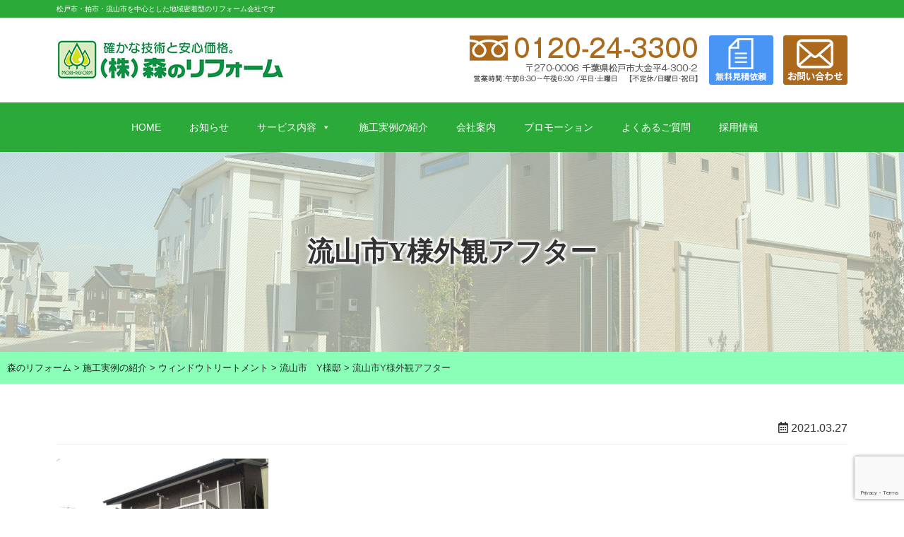

--- FILE ---
content_type: text/html; charset=UTF-8
request_url: https://www.mori-reform.com/post/%E3%82%B9%E3%82%BF%E3%83%83%E3%83%95%E3%83%96%E3%83%AD%E3%82%B0up%E3%81%97%E3%81%BE%E3%81%97%E3%81%9F%E3%80%82-26.html/attachment/1-2_x
body_size: 14881
content:
<!doctype html>
<html dir="ltr" lang="ja" prefix="og: https://ogp.me/ns#" class="no-js">
<head>
<meta charset="UTF-8">
<title>
流山市Y様外観アフター | 森のリフォーム :森のリフォーム</title>
<link href="//www.google-analytics.com" rel="dns-prefetch">
<link href="https://www.mori-reform.com/wp-content/themes/morireform/img/icons/touch.png" rel="apple-touch-icon-precomposed">
<link rel="stylesheet" href="https://www.mori-reform.com/wp-content/themes/morireform/css/reset.css">
<link rel="stylesheet" href="https://www.mori-reform.com/wp-content/themes/morireform/css/print.css" type="text/css" media="print">
<link rel="stylesheet" href="https://www.mori-reform.com/wp-content/themes/morireform/css/drawer_menu.css">
<link rel="stylesheet" href="https://www.mori-reform.com/wp-content/themes/morireform/css/slick-theme.css">
<link href="https://use.fontawesome.com/releases/v5.6.1/css/all.css" rel="stylesheet">

<meta http-equiv="X-UA-Compatible" content="IE=edge,chrome=1">
<meta name="viewport" content="width=device-width, initial-scale=1.0">
<meta name="description" content="松戸市・柏市・流山市を中心とした地域密着型のリフォーム会社です">
	<style>img:is([sizes="auto" i], [sizes^="auto," i]) { contain-intrinsic-size: 3000px 1500px }</style>
	
		<!-- All in One SEO 4.9.3 - aioseo.com -->
	<meta name="robots" content="max-snippet:-1, max-image-preview:large, max-video-preview:-1" />
	<meta name="author" content="morireform"/>
	<link rel="canonical" href="https://www.mori-reform.com/attachment/1-2_x.html/attachment/1-2_x" />
	<meta name="generator" content="All in One SEO (AIOSEO) 4.9.3" />

		<script>(function(i, s, o, g, r, a, m) { i['GoogleAnalyticsObject'] = r;i[r] = i[r] || function() {(i[r].q = i[r].q || []).push(arguments) }, i[r].l = 1 * new Date();a = s.createElement(o), m = s.getElementsByTagName(o)[0];a.async = 1;a.src = g;m.parentNode.insertBefore(a, m) })(window, document, 'script', '//www.google-analytics.com/analytics.js', 'ga');ga('', 'UA-35843080-1', 'auto');ga('send', 'pageview');</script>
		<meta property="og:locale" content="ja_JP" />
		<meta property="og:site_name" content="森のリフォーム | 松戸市・柏市・流山市を中心とした地域密着型のリフォーム会社です" />
		<meta property="og:type" content="article" />
		<meta property="og:title" content="流山市Y様外観アフター | 森のリフォーム" />
		<meta property="og:url" content="https://www.mori-reform.com/attachment/1-2_x.html/attachment/1-2_x" />
		<meta property="og:image" content="https://www.mori-reform.com/wp-content/uploads/logo.jpg" />
		<meta property="og:image:secure_url" content="https://www.mori-reform.com/wp-content/uploads/logo.jpg" />
		<meta property="article:published_time" content="2021-03-27T02:45:49+00:00" />
		<meta property="article:modified_time" content="2021-03-27T02:47:36+00:00" />
		<meta name="twitter:card" content="summary" />
		<meta name="twitter:title" content="流山市Y様外観アフター | 森のリフォーム" />
		<meta name="twitter:image" content="https://www.mori-reform.com/wp-content/uploads/logo.jpg" />
		<script type="application/ld+json" class="aioseo-schema">
			{"@context":"https:\/\/schema.org","@graph":[{"@type":"BreadcrumbList","@id":"https:\/\/www.mori-reform.com\/attachment\/1-2_x.html\/attachment\/1-2_x#breadcrumblist","itemListElement":[{"@type":"ListItem","@id":"https:\/\/www.mori-reform.com#listItem","position":1,"name":"\u30db\u30fc\u30e0","item":"https:\/\/www.mori-reform.com","nextItem":{"@type":"ListItem","@id":"https:\/\/www.mori-reform.com\/attachment\/1-2_x.html\/attachment\/1-2_x#listItem","name":"\u6d41\u5c71\u5e02Y\u69d8\u5916\u89b3\u30a2\u30d5\u30bf\u30fc"}},{"@type":"ListItem","@id":"https:\/\/www.mori-reform.com\/attachment\/1-2_x.html\/attachment\/1-2_x#listItem","position":2,"name":"\u6d41\u5c71\u5e02Y\u69d8\u5916\u89b3\u30a2\u30d5\u30bf\u30fc","previousItem":{"@type":"ListItem","@id":"https:\/\/www.mori-reform.com#listItem","name":"\u30db\u30fc\u30e0"}}]},{"@type":"ItemPage","@id":"https:\/\/www.mori-reform.com\/attachment\/1-2_x.html\/attachment\/1-2_x#itempage","url":"https:\/\/www.mori-reform.com\/attachment\/1-2_x.html\/attachment\/1-2_x","name":"\u6d41\u5c71\u5e02Y\u69d8\u5916\u89b3\u30a2\u30d5\u30bf\u30fc | \u68ee\u306e\u30ea\u30d5\u30a9\u30fc\u30e0","inLanguage":"ja","isPartOf":{"@id":"https:\/\/www.mori-reform.com\/#website"},"breadcrumb":{"@id":"https:\/\/www.mori-reform.com\/attachment\/1-2_x.html\/attachment\/1-2_x#breadcrumblist"},"author":{"@id":"https:\/\/www.mori-reform.com\/author\/morireform#author"},"creator":{"@id":"https:\/\/www.mori-reform.com\/author\/morireform#author"},"datePublished":"2021-03-27T11:45:49+09:00","dateModified":"2021-03-27T11:47:36+09:00"},{"@type":"Organization","@id":"https:\/\/www.mori-reform.com\/#organization","name":"\u68ee\u306e\u30ea\u30d5\u30a9\u30fc\u30e0","description":"\u677e\u6238\u5e02\u30fb\u67cf\u5e02\u30fb\u6d41\u5c71\u5e02\u3092\u4e2d\u5fc3\u3068\u3057\u305f\u5730\u57df\u5bc6\u7740\u578b\u306e\u30ea\u30d5\u30a9\u30fc\u30e0\u4f1a\u793e\u3067\u3059","url":"https:\/\/www.mori-reform.com\/","telephone":"+81473944203","logo":{"@type":"ImageObject","url":"https:\/\/www.mori-reform.com\/wp-content\/uploads\/logo.jpg","@id":"https:\/\/www.mori-reform.com\/attachment\/1-2_x.html\/attachment\/1-2_x\/#organizationLogo","width":325,"height":70,"caption":"\u682a\u5f0f\u4f1a\u793e \u68ee\u306e\u30ea\u30d5\u30a9\u30fc\u30e0"},"image":{"@id":"https:\/\/www.mori-reform.com\/attachment\/1-2_x.html\/attachment\/1-2_x\/#organizationLogo"}},{"@type":"Person","@id":"https:\/\/www.mori-reform.com\/author\/morireform#author","url":"https:\/\/www.mori-reform.com\/author\/morireform","name":"morireform","image":{"@type":"ImageObject","@id":"https:\/\/www.mori-reform.com\/attachment\/1-2_x.html\/attachment\/1-2_x#authorImage","url":"https:\/\/secure.gravatar.com\/avatar\/16879ca2434f3a3c831d5325a98121e3?s=96&d=mm&r=g","width":96,"height":96,"caption":"morireform"}},{"@type":"WebSite","@id":"https:\/\/www.mori-reform.com\/#website","url":"https:\/\/www.mori-reform.com\/","name":"\u68ee\u306e\u30ea\u30d5\u30a9\u30fc\u30e0","description":"\u677e\u6238\u5e02\u30fb\u67cf\u5e02\u30fb\u6d41\u5c71\u5e02\u3092\u4e2d\u5fc3\u3068\u3057\u305f\u5730\u57df\u5bc6\u7740\u578b\u306e\u30ea\u30d5\u30a9\u30fc\u30e0\u4f1a\u793e\u3067\u3059","inLanguage":"ja","publisher":{"@id":"https:\/\/www.mori-reform.com\/#organization"}}]}
		</script>
		<!-- All in One SEO -->

<link rel='dns-prefetch' href='//ajaxzip3.github.io' />
		<!-- This site uses the Google Analytics by MonsterInsights plugin v9.11.1 - Using Analytics tracking - https://www.monsterinsights.com/ -->
		<!-- Note: MonsterInsights is not currently configured on this site. The site owner needs to authenticate with Google Analytics in the MonsterInsights settings panel. -->
					<!-- No tracking code set -->
				<!-- / Google Analytics by MonsterInsights -->
		<script type="text/javascript">
/* <![CDATA[ */
window._wpemojiSettings = {"baseUrl":"https:\/\/s.w.org\/images\/core\/emoji\/15.0.3\/72x72\/","ext":".png","svgUrl":"https:\/\/s.w.org\/images\/core\/emoji\/15.0.3\/svg\/","svgExt":".svg","source":{"concatemoji":"https:\/\/www.mori-reform.com\/wp-includes\/js\/wp-emoji-release.min.js?ver=6.7.4"}};
/*! This file is auto-generated */
!function(i,n){var o,s,e;function c(e){try{var t={supportTests:e,timestamp:(new Date).valueOf()};sessionStorage.setItem(o,JSON.stringify(t))}catch(e){}}function p(e,t,n){e.clearRect(0,0,e.canvas.width,e.canvas.height),e.fillText(t,0,0);var t=new Uint32Array(e.getImageData(0,0,e.canvas.width,e.canvas.height).data),r=(e.clearRect(0,0,e.canvas.width,e.canvas.height),e.fillText(n,0,0),new Uint32Array(e.getImageData(0,0,e.canvas.width,e.canvas.height).data));return t.every(function(e,t){return e===r[t]})}function u(e,t,n){switch(t){case"flag":return n(e,"\ud83c\udff3\ufe0f\u200d\u26a7\ufe0f","\ud83c\udff3\ufe0f\u200b\u26a7\ufe0f")?!1:!n(e,"\ud83c\uddfa\ud83c\uddf3","\ud83c\uddfa\u200b\ud83c\uddf3")&&!n(e,"\ud83c\udff4\udb40\udc67\udb40\udc62\udb40\udc65\udb40\udc6e\udb40\udc67\udb40\udc7f","\ud83c\udff4\u200b\udb40\udc67\u200b\udb40\udc62\u200b\udb40\udc65\u200b\udb40\udc6e\u200b\udb40\udc67\u200b\udb40\udc7f");case"emoji":return!n(e,"\ud83d\udc26\u200d\u2b1b","\ud83d\udc26\u200b\u2b1b")}return!1}function f(e,t,n){var r="undefined"!=typeof WorkerGlobalScope&&self instanceof WorkerGlobalScope?new OffscreenCanvas(300,150):i.createElement("canvas"),a=r.getContext("2d",{willReadFrequently:!0}),o=(a.textBaseline="top",a.font="600 32px Arial",{});return e.forEach(function(e){o[e]=t(a,e,n)}),o}function t(e){var t=i.createElement("script");t.src=e,t.defer=!0,i.head.appendChild(t)}"undefined"!=typeof Promise&&(o="wpEmojiSettingsSupports",s=["flag","emoji"],n.supports={everything:!0,everythingExceptFlag:!0},e=new Promise(function(e){i.addEventListener("DOMContentLoaded",e,{once:!0})}),new Promise(function(t){var n=function(){try{var e=JSON.parse(sessionStorage.getItem(o));if("object"==typeof e&&"number"==typeof e.timestamp&&(new Date).valueOf()<e.timestamp+604800&&"object"==typeof e.supportTests)return e.supportTests}catch(e){}return null}();if(!n){if("undefined"!=typeof Worker&&"undefined"!=typeof OffscreenCanvas&&"undefined"!=typeof URL&&URL.createObjectURL&&"undefined"!=typeof Blob)try{var e="postMessage("+f.toString()+"("+[JSON.stringify(s),u.toString(),p.toString()].join(",")+"));",r=new Blob([e],{type:"text/javascript"}),a=new Worker(URL.createObjectURL(r),{name:"wpTestEmojiSupports"});return void(a.onmessage=function(e){c(n=e.data),a.terminate(),t(n)})}catch(e){}c(n=f(s,u,p))}t(n)}).then(function(e){for(var t in e)n.supports[t]=e[t],n.supports.everything=n.supports.everything&&n.supports[t],"flag"!==t&&(n.supports.everythingExceptFlag=n.supports.everythingExceptFlag&&n.supports[t]);n.supports.everythingExceptFlag=n.supports.everythingExceptFlag&&!n.supports.flag,n.DOMReady=!1,n.readyCallback=function(){n.DOMReady=!0}}).then(function(){return e}).then(function(){var e;n.supports.everything||(n.readyCallback(),(e=n.source||{}).concatemoji?t(e.concatemoji):e.wpemoji&&e.twemoji&&(t(e.twemoji),t(e.wpemoji)))}))}((window,document),window._wpemojiSettings);
/* ]]> */
</script>
<link rel='stylesheet' id='hfe-widgets-style-css' href='https://www.mori-reform.com/wp-content/plugins/header-footer-elementor/inc/widgets-css/frontend.css?ver=2.8.2' media='all' />
<style id='wp-emoji-styles-inline-css' type='text/css'>

	img.wp-smiley, img.emoji {
		display: inline !important;
		border: none !important;
		box-shadow: none !important;
		height: 1em !important;
		width: 1em !important;
		margin: 0 0.07em !important;
		vertical-align: -0.1em !important;
		background: none !important;
		padding: 0 !important;
	}
</style>
<link rel='stylesheet' id='wp-block-library-css' href='https://www.mori-reform.com/wp-includes/css/dist/block-library/style.min.css?ver=6.7.4' media='all' />
<link rel='stylesheet' id='aioseo/css/src/vue/standalone/blocks/table-of-contents/global.scss-css' href='https://www.mori-reform.com/wp-content/plugins/all-in-one-seo-pack/dist/Lite/assets/css/table-of-contents/global.e90f6d47.css?ver=4.9.3' media='all' />
<style id='classic-theme-styles-inline-css' type='text/css'>
/*! This file is auto-generated */
.wp-block-button__link{color:#fff;background-color:#32373c;border-radius:9999px;box-shadow:none;text-decoration:none;padding:calc(.667em + 2px) calc(1.333em + 2px);font-size:1.125em}.wp-block-file__button{background:#32373c;color:#fff;text-decoration:none}
</style>
<style id='global-styles-inline-css' type='text/css'>
:root{--wp--preset--aspect-ratio--square: 1;--wp--preset--aspect-ratio--4-3: 4/3;--wp--preset--aspect-ratio--3-4: 3/4;--wp--preset--aspect-ratio--3-2: 3/2;--wp--preset--aspect-ratio--2-3: 2/3;--wp--preset--aspect-ratio--16-9: 16/9;--wp--preset--aspect-ratio--9-16: 9/16;--wp--preset--color--black: #000000;--wp--preset--color--cyan-bluish-gray: #abb8c3;--wp--preset--color--white: #ffffff;--wp--preset--color--pale-pink: #f78da7;--wp--preset--color--vivid-red: #cf2e2e;--wp--preset--color--luminous-vivid-orange: #ff6900;--wp--preset--color--luminous-vivid-amber: #fcb900;--wp--preset--color--light-green-cyan: #7bdcb5;--wp--preset--color--vivid-green-cyan: #00d084;--wp--preset--color--pale-cyan-blue: #8ed1fc;--wp--preset--color--vivid-cyan-blue: #0693e3;--wp--preset--color--vivid-purple: #9b51e0;--wp--preset--gradient--vivid-cyan-blue-to-vivid-purple: linear-gradient(135deg,rgba(6,147,227,1) 0%,rgb(155,81,224) 100%);--wp--preset--gradient--light-green-cyan-to-vivid-green-cyan: linear-gradient(135deg,rgb(122,220,180) 0%,rgb(0,208,130) 100%);--wp--preset--gradient--luminous-vivid-amber-to-luminous-vivid-orange: linear-gradient(135deg,rgba(252,185,0,1) 0%,rgba(255,105,0,1) 100%);--wp--preset--gradient--luminous-vivid-orange-to-vivid-red: linear-gradient(135deg,rgba(255,105,0,1) 0%,rgb(207,46,46) 100%);--wp--preset--gradient--very-light-gray-to-cyan-bluish-gray: linear-gradient(135deg,rgb(238,238,238) 0%,rgb(169,184,195) 100%);--wp--preset--gradient--cool-to-warm-spectrum: linear-gradient(135deg,rgb(74,234,220) 0%,rgb(151,120,209) 20%,rgb(207,42,186) 40%,rgb(238,44,130) 60%,rgb(251,105,98) 80%,rgb(254,248,76) 100%);--wp--preset--gradient--blush-light-purple: linear-gradient(135deg,rgb(255,206,236) 0%,rgb(152,150,240) 100%);--wp--preset--gradient--blush-bordeaux: linear-gradient(135deg,rgb(254,205,165) 0%,rgb(254,45,45) 50%,rgb(107,0,62) 100%);--wp--preset--gradient--luminous-dusk: linear-gradient(135deg,rgb(255,203,112) 0%,rgb(199,81,192) 50%,rgb(65,88,208) 100%);--wp--preset--gradient--pale-ocean: linear-gradient(135deg,rgb(255,245,203) 0%,rgb(182,227,212) 50%,rgb(51,167,181) 100%);--wp--preset--gradient--electric-grass: linear-gradient(135deg,rgb(202,248,128) 0%,rgb(113,206,126) 100%);--wp--preset--gradient--midnight: linear-gradient(135deg,rgb(2,3,129) 0%,rgb(40,116,252) 100%);--wp--preset--font-size--small: 13px;--wp--preset--font-size--medium: 20px;--wp--preset--font-size--large: 36px;--wp--preset--font-size--x-large: 42px;--wp--preset--spacing--20: 0.44rem;--wp--preset--spacing--30: 0.67rem;--wp--preset--spacing--40: 1rem;--wp--preset--spacing--50: 1.5rem;--wp--preset--spacing--60: 2.25rem;--wp--preset--spacing--70: 3.38rem;--wp--preset--spacing--80: 5.06rem;--wp--preset--shadow--natural: 6px 6px 9px rgba(0, 0, 0, 0.2);--wp--preset--shadow--deep: 12px 12px 50px rgba(0, 0, 0, 0.4);--wp--preset--shadow--sharp: 6px 6px 0px rgba(0, 0, 0, 0.2);--wp--preset--shadow--outlined: 6px 6px 0px -3px rgba(255, 255, 255, 1), 6px 6px rgba(0, 0, 0, 1);--wp--preset--shadow--crisp: 6px 6px 0px rgba(0, 0, 0, 1);}:where(.is-layout-flex){gap: 0.5em;}:where(.is-layout-grid){gap: 0.5em;}body .is-layout-flex{display: flex;}.is-layout-flex{flex-wrap: wrap;align-items: center;}.is-layout-flex > :is(*, div){margin: 0;}body .is-layout-grid{display: grid;}.is-layout-grid > :is(*, div){margin: 0;}:where(.wp-block-columns.is-layout-flex){gap: 2em;}:where(.wp-block-columns.is-layout-grid){gap: 2em;}:where(.wp-block-post-template.is-layout-flex){gap: 1.25em;}:where(.wp-block-post-template.is-layout-grid){gap: 1.25em;}.has-black-color{color: var(--wp--preset--color--black) !important;}.has-cyan-bluish-gray-color{color: var(--wp--preset--color--cyan-bluish-gray) !important;}.has-white-color{color: var(--wp--preset--color--white) !important;}.has-pale-pink-color{color: var(--wp--preset--color--pale-pink) !important;}.has-vivid-red-color{color: var(--wp--preset--color--vivid-red) !important;}.has-luminous-vivid-orange-color{color: var(--wp--preset--color--luminous-vivid-orange) !important;}.has-luminous-vivid-amber-color{color: var(--wp--preset--color--luminous-vivid-amber) !important;}.has-light-green-cyan-color{color: var(--wp--preset--color--light-green-cyan) !important;}.has-vivid-green-cyan-color{color: var(--wp--preset--color--vivid-green-cyan) !important;}.has-pale-cyan-blue-color{color: var(--wp--preset--color--pale-cyan-blue) !important;}.has-vivid-cyan-blue-color{color: var(--wp--preset--color--vivid-cyan-blue) !important;}.has-vivid-purple-color{color: var(--wp--preset--color--vivid-purple) !important;}.has-black-background-color{background-color: var(--wp--preset--color--black) !important;}.has-cyan-bluish-gray-background-color{background-color: var(--wp--preset--color--cyan-bluish-gray) !important;}.has-white-background-color{background-color: var(--wp--preset--color--white) !important;}.has-pale-pink-background-color{background-color: var(--wp--preset--color--pale-pink) !important;}.has-vivid-red-background-color{background-color: var(--wp--preset--color--vivid-red) !important;}.has-luminous-vivid-orange-background-color{background-color: var(--wp--preset--color--luminous-vivid-orange) !important;}.has-luminous-vivid-amber-background-color{background-color: var(--wp--preset--color--luminous-vivid-amber) !important;}.has-light-green-cyan-background-color{background-color: var(--wp--preset--color--light-green-cyan) !important;}.has-vivid-green-cyan-background-color{background-color: var(--wp--preset--color--vivid-green-cyan) !important;}.has-pale-cyan-blue-background-color{background-color: var(--wp--preset--color--pale-cyan-blue) !important;}.has-vivid-cyan-blue-background-color{background-color: var(--wp--preset--color--vivid-cyan-blue) !important;}.has-vivid-purple-background-color{background-color: var(--wp--preset--color--vivid-purple) !important;}.has-black-border-color{border-color: var(--wp--preset--color--black) !important;}.has-cyan-bluish-gray-border-color{border-color: var(--wp--preset--color--cyan-bluish-gray) !important;}.has-white-border-color{border-color: var(--wp--preset--color--white) !important;}.has-pale-pink-border-color{border-color: var(--wp--preset--color--pale-pink) !important;}.has-vivid-red-border-color{border-color: var(--wp--preset--color--vivid-red) !important;}.has-luminous-vivid-orange-border-color{border-color: var(--wp--preset--color--luminous-vivid-orange) !important;}.has-luminous-vivid-amber-border-color{border-color: var(--wp--preset--color--luminous-vivid-amber) !important;}.has-light-green-cyan-border-color{border-color: var(--wp--preset--color--light-green-cyan) !important;}.has-vivid-green-cyan-border-color{border-color: var(--wp--preset--color--vivid-green-cyan) !important;}.has-pale-cyan-blue-border-color{border-color: var(--wp--preset--color--pale-cyan-blue) !important;}.has-vivid-cyan-blue-border-color{border-color: var(--wp--preset--color--vivid-cyan-blue) !important;}.has-vivid-purple-border-color{border-color: var(--wp--preset--color--vivid-purple) !important;}.has-vivid-cyan-blue-to-vivid-purple-gradient-background{background: var(--wp--preset--gradient--vivid-cyan-blue-to-vivid-purple) !important;}.has-light-green-cyan-to-vivid-green-cyan-gradient-background{background: var(--wp--preset--gradient--light-green-cyan-to-vivid-green-cyan) !important;}.has-luminous-vivid-amber-to-luminous-vivid-orange-gradient-background{background: var(--wp--preset--gradient--luminous-vivid-amber-to-luminous-vivid-orange) !important;}.has-luminous-vivid-orange-to-vivid-red-gradient-background{background: var(--wp--preset--gradient--luminous-vivid-orange-to-vivid-red) !important;}.has-very-light-gray-to-cyan-bluish-gray-gradient-background{background: var(--wp--preset--gradient--very-light-gray-to-cyan-bluish-gray) !important;}.has-cool-to-warm-spectrum-gradient-background{background: var(--wp--preset--gradient--cool-to-warm-spectrum) !important;}.has-blush-light-purple-gradient-background{background: var(--wp--preset--gradient--blush-light-purple) !important;}.has-blush-bordeaux-gradient-background{background: var(--wp--preset--gradient--blush-bordeaux) !important;}.has-luminous-dusk-gradient-background{background: var(--wp--preset--gradient--luminous-dusk) !important;}.has-pale-ocean-gradient-background{background: var(--wp--preset--gradient--pale-ocean) !important;}.has-electric-grass-gradient-background{background: var(--wp--preset--gradient--electric-grass) !important;}.has-midnight-gradient-background{background: var(--wp--preset--gradient--midnight) !important;}.has-small-font-size{font-size: var(--wp--preset--font-size--small) !important;}.has-medium-font-size{font-size: var(--wp--preset--font-size--medium) !important;}.has-large-font-size{font-size: var(--wp--preset--font-size--large) !important;}.has-x-large-font-size{font-size: var(--wp--preset--font-size--x-large) !important;}
:where(.wp-block-post-template.is-layout-flex){gap: 1.25em;}:where(.wp-block-post-template.is-layout-grid){gap: 1.25em;}
:where(.wp-block-columns.is-layout-flex){gap: 2em;}:where(.wp-block-columns.is-layout-grid){gap: 2em;}
:root :where(.wp-block-pullquote){font-size: 1.5em;line-height: 1.6;}
</style>
<link rel='stylesheet' id='contact-form-7-css' href='https://www.mori-reform.com/wp-content/plugins/contact-form-7/includes/css/styles.css?ver=6.1.4' media='all' />
<link rel='stylesheet' id='hfe-style-css' href='https://www.mori-reform.com/wp-content/plugins/header-footer-elementor/assets/css/header-footer-elementor.css?ver=2.8.2' media='all' />
<link rel='stylesheet' id='elementor-icons-css' href='https://www.mori-reform.com/wp-content/plugins/elementor/assets/lib/eicons/css/elementor-icons.min.css?ver=5.46.0' media='all' />
<link rel='stylesheet' id='elementor-frontend-css' href='https://www.mori-reform.com/wp-content/plugins/elementor/assets/css/frontend.min.css?ver=3.34.3' media='all' />
<link rel='stylesheet' id='elementor-post-3617-css' href='https://www.mori-reform.com/wp-content/uploads/elementor/css/post-3617.css?ver=1769483139' media='all' />
<link rel='stylesheet' id='font-awesome-5-all-css' href='https://www.mori-reform.com/wp-content/plugins/elementor/assets/lib/font-awesome/css/all.min.css?ver=3.34.3' media='all' />
<link rel='stylesheet' id='font-awesome-4-shim-css' href='https://www.mori-reform.com/wp-content/plugins/elementor/assets/lib/font-awesome/css/v4-shims.min.css?ver=3.34.3' media='all' />
<link rel='stylesheet' id='megamenu-css' href='https://www.mori-reform.com/wp-content/uploads/maxmegamenu/style.css?ver=6d5683' media='all' />
<link rel='stylesheet' id='dashicons-css' href='https://www.mori-reform.com/wp-includes/css/dashicons.min.css?ver=6.7.4' media='all' />
<link rel='stylesheet' id='normalize-css' href='https://www.mori-reform.com/wp-content/themes/morireform/normalize.css?ver=1.0' media='all' />
<link rel='stylesheet' id='html5blank-css' href='https://www.mori-reform.com/wp-content/themes/morireform/style.css?ver=1.0' media='all' />
<link rel='stylesheet' id='hfe-elementor-icons-css' href='https://www.mori-reform.com/wp-content/plugins/elementor/assets/lib/eicons/css/elementor-icons.min.css?ver=5.34.0' media='all' />
<link rel='stylesheet' id='hfe-icons-list-css' href='https://www.mori-reform.com/wp-content/plugins/elementor/assets/css/widget-icon-list.min.css?ver=3.24.3' media='all' />
<link rel='stylesheet' id='hfe-social-icons-css' href='https://www.mori-reform.com/wp-content/plugins/elementor/assets/css/widget-social-icons.min.css?ver=3.24.0' media='all' />
<link rel='stylesheet' id='hfe-social-share-icons-brands-css' href='https://www.mori-reform.com/wp-content/plugins/elementor/assets/lib/font-awesome/css/brands.css?ver=5.15.3' media='all' />
<link rel='stylesheet' id='hfe-social-share-icons-fontawesome-css' href='https://www.mori-reform.com/wp-content/plugins/elementor/assets/lib/font-awesome/css/fontawesome.css?ver=5.15.3' media='all' />
<link rel='stylesheet' id='hfe-nav-menu-icons-css' href='https://www.mori-reform.com/wp-content/plugins/elementor/assets/lib/font-awesome/css/solid.css?ver=5.15.3' media='all' />
<link rel='stylesheet' id='elementor-gf-local-roboto-css' href='https://www.mori-reform.com/wp-content/uploads/elementor/google-fonts/css/roboto.css?ver=1742224432' media='all' />
<link rel='stylesheet' id='elementor-gf-local-robotoslab-css' href='https://www.mori-reform.com/wp-content/uploads/elementor/google-fonts/css/robotoslab.css?ver=1742224436' media='all' />
<!--n2css--><!--n2js--><script type="text/javascript" src="https://www.mori-reform.com/wp-content/themes/morireform/js/lib/conditionizr-4.3.0.min.js?ver=4.3.0" id="conditionizr-js"></script>
<script type="text/javascript" src="https://www.mori-reform.com/wp-content/themes/morireform/js/lib/modernizr-2.7.1.min.js?ver=2.7.1" id="modernizr-js"></script>
<script type="text/javascript" src="https://www.mori-reform.com/wp-includes/js/jquery/jquery.min.js?ver=3.7.1" id="jquery-core-js"></script>
<script type="text/javascript" src="https://www.mori-reform.com/wp-includes/js/jquery/jquery-migrate.min.js?ver=3.4.1" id="jquery-migrate-js"></script>
<script type="text/javascript" id="jquery-js-after">
/* <![CDATA[ */
!function($){"use strict";$(document).ready(function(){$(this).scrollTop()>100&&$(".hfe-scroll-to-top-wrap").removeClass("hfe-scroll-to-top-hide"),$(window).scroll(function(){$(this).scrollTop()<100?$(".hfe-scroll-to-top-wrap").fadeOut(300):$(".hfe-scroll-to-top-wrap").fadeIn(300)}),$(".hfe-scroll-to-top-wrap").on("click",function(){$("html, body").animate({scrollTop:0},300);return!1})})}(jQuery);
!function($){'use strict';$(document).ready(function(){var bar=$('.hfe-reading-progress-bar');if(!bar.length)return;$(window).on('scroll',function(){var s=$(window).scrollTop(),d=$(document).height()-$(window).height(),p=d? s/d*100:0;bar.css('width',p+'%')});});}(jQuery);
/* ]]> */
</script>
<script type="text/javascript" src="https://www.mori-reform.com/wp-content/themes/morireform/js/scripts.js?ver=1.0.0" id="html5blankscripts-js"></script>
<script type="text/javascript" src="https://www.mori-reform.com/wp-content/plugins/elementor/assets/lib/font-awesome/js/v4-shims.min.js?ver=3.34.3" id="font-awesome-4-shim-js"></script>
<link rel="https://api.w.org/" href="https://www.mori-reform.com/wp-json/" /><link rel="alternate" title="JSON" type="application/json" href="https://www.mori-reform.com/wp-json/wp/v2/media/5640" /><link rel="alternate" title="oEmbed (JSON)" type="application/json+oembed" href="https://www.mori-reform.com/wp-json/oembed/1.0/embed?url=https%3A%2F%2Fwww.mori-reform.com%2Fattachment%2F1-2_x.html%2Fattachment%2F1-2_x" />
<link rel="alternate" title="oEmbed (XML)" type="text/xml+oembed" href="https://www.mori-reform.com/wp-json/oembed/1.0/embed?url=https%3A%2F%2Fwww.mori-reform.com%2Fattachment%2F1-2_x.html%2Fattachment%2F1-2_x&#038;format=xml" />
<meta name="generator" content="Elementor 3.34.3; features: additional_custom_breakpoints; settings: css_print_method-external, google_font-enabled, font_display-auto">
			<style>
				.e-con.e-parent:nth-of-type(n+4):not(.e-lazyloaded):not(.e-no-lazyload),
				.e-con.e-parent:nth-of-type(n+4):not(.e-lazyloaded):not(.e-no-lazyload) * {
					background-image: none !important;
				}
				@media screen and (max-height: 1024px) {
					.e-con.e-parent:nth-of-type(n+3):not(.e-lazyloaded):not(.e-no-lazyload),
					.e-con.e-parent:nth-of-type(n+3):not(.e-lazyloaded):not(.e-no-lazyload) * {
						background-image: none !important;
					}
				}
				@media screen and (max-height: 640px) {
					.e-con.e-parent:nth-of-type(n+2):not(.e-lazyloaded):not(.e-no-lazyload),
					.e-con.e-parent:nth-of-type(n+2):not(.e-lazyloaded):not(.e-no-lazyload) * {
						background-image: none !important;
					}
				}
			</style>
			<link rel="icon" href="https://www.mori-reform.com/wp-content/uploads/cropped-favicon-32x32.png" sizes="32x32" />
<link rel="icon" href="https://www.mori-reform.com/wp-content/uploads/cropped-favicon-192x192.png" sizes="192x192" />
<link rel="apple-touch-icon" href="https://www.mori-reform.com/wp-content/uploads/cropped-favicon-180x180.png" />
<meta name="msapplication-TileImage" content="https://www.mori-reform.com/wp-content/uploads/cropped-favicon-270x270.png" />
<style type="text/css">/** Mega Menu CSS: fs **/</style>
<script type="text/javascript" src="https://www.mori-reform.com/wp-content/themes/morireform/js/drawer_menu.js"></script>
<script type="text/javascript" src="https://www.mori-reform.com/wp-content/themes/morireform/js/sticky.js"></script>
<script type="text/javascript" src="https://www.mori-reform.com/wp-content/themes/morireform/js/slick.min.js"></script>
<script type="text/javascript" src="https://www.mori-reform.com/wp-content/themes/morireform/js/slick.js"></script>
<script type="text/javascript" src="https://www.mori-reform.com/wp-content/themes/morireform/js/dropdown.js"></script>
	<script>
		// conditionizr.com
		// configure environment tests
		conditionizr.config( {
			assets: 'https://www.mori-reform.com/wp-content/themes/morireform',
			tests: {}
		} );
	</script>

</head>

<body class="attachment attachment-template-default single single-attachment postid-5640 attachmentid-5640 attachment-jpeg wp-custom-logo ehf-template-morireform ehf-stylesheet-morireform mega-menu-header-menu 1-2_x elementor-default elementor-kit-3617">

	<!-- wrapper -->
	<div class="wrapper">

		<!-- header -->
		<div id="header-top">
		<div class="inner">松戸市・柏市・流山市を中心とした地域密着型のリフォーム会社です</div>
		</div>
		<div class="inner">
        

			<nav class="drawer_nav_wrapper pc-none">
			<div class="drawer_nav"><div id="mega-menu-wrap-header-menu" class="mega-menu-wrap"><div class="mega-menu-toggle"><div class="mega-toggle-blocks-left"></div><div class="mega-toggle-blocks-center"></div><div class="mega-toggle-blocks-right"><div class='mega-toggle-block mega-menu-toggle-animated-block mega-toggle-block-1' id='mega-toggle-block-1'><button aria-label="Toggle Menu" class="mega-toggle-animated mega-toggle-animated-slider" type="button" aria-expanded="false">
                  <span class="mega-toggle-animated-box">
                    <span class="mega-toggle-animated-inner"></span>
                  </span>
                </button></div></div></div><ul id="mega-menu-header-menu" class="mega-menu max-mega-menu mega-menu-horizontal mega-no-js" data-event="hover_intent" data-effect="fade_up" data-effect-speed="200" data-effect-mobile="slide_right" data-effect-speed-mobile="200" data-mobile-force-width="false" data-second-click="go" data-document-click="collapse" data-vertical-behaviour="standard" data-breakpoint="767" data-unbind="true" data-mobile-state="collapse_all" data-mobile-direction="vertical" data-hover-intent-timeout="300" data-hover-intent-interval="100"><li class="mega-menu-item mega-menu-item-type-post_type mega-menu-item-object-page mega-menu-item-home mega-align-bottom-left mega-menu-flyout mega-menu-item-3624" id="mega-menu-item-3624"><a class="mega-menu-link" href="https://www.mori-reform.com/" tabindex="0">HOME</a></li><li class="mega-menu-item mega-menu-item-type-taxonomy mega-menu-item-object-category mega-align-bottom-left mega-menu-flyout mega-menu-item-318" id="mega-menu-item-318"><a class="mega-menu-link" href="https://www.mori-reform.com/news" tabindex="0">お知らせ</a></li><li class="mega-menu-item mega-menu-item-type-custom mega-menu-item-object-custom mega-menu-item-has-children mega-menu-megamenu mega-menu-grid mega-align-bottom-left mega-menu-grid mega-menu-item-5361" id="mega-menu-item-5361"><a class="mega-menu-link" aria-expanded="false" tabindex="0">サービス内容<span class="mega-indicator" aria-hidden="true"></span></a>
<ul class="mega-sub-menu" role='presentation'>
<li class="mega-menu-row mega-mega-boder mega-boder" id="mega-menu-5361-0">
	<ul class="mega-sub-menu" style='--columns:4' role='presentation'>
<li class="mega-menu-column mega-menu-columns-1-of-4" style="--columns:4; --span:1" id="mega-menu-5361-0-0">
		<ul class="mega-sub-menu">
<li class="mega-menu-sub-cat mega-menu-item mega-menu-item-type-custom mega-menu-item-object-custom mega-menu-item-has-children mega-hide-arrow mega-disable-link mega-menu-item-4435 menu-sub-cat" id="mega-menu-item-4435"><a class="mega-menu-link" tabindex="0">大規模<span class="mega-indicator" aria-hidden="true"></span></a>
			<ul class="mega-sub-menu">
<li class="mega-menu-item mega-menu-item-type-post_type mega-menu-item-object-page mega-menu-item-4941" id="mega-menu-item-4941"><a class="mega-menu-link" href="https://www.mori-reform.com/service/zoukaichiku.html">増築・改築・改装</a></li><li class="mega-menu-item mega-menu-item-type-post_type mega-menu-item-object-page mega-menu-item-4942" id="mega-menu-item-4942"><a class="mega-menu-link" href="https://www.mori-reform.com/service/mansion.html">共同住宅</a></li><li class="mega-menu-item mega-menu-item-type-post_type mega-menu-item-object-page mega-menu-item-4943" id="mega-menu-item-4943"><a class="mega-menu-link" href="https://www.mori-reform.com/service/taishin.html">耐震補強</a></li>			</ul>
</li>		</ul>
</li><li class="mega-menu-column mega-menu-columns-1-of-4" style="--columns:4; --span:1" id="mega-menu-5361-0-1">
		<ul class="mega-sub-menu">
<li class="mega-menu-sub-cat mega-menu-item mega-menu-item-type-custom mega-menu-item-object-custom mega-menu-item-has-children mega-menu-item-4436 menu-sub-cat" id="mega-menu-item-4436"><a class="mega-menu-link">水回り<span class="mega-indicator" aria-hidden="true"></span></a>
			<ul class="mega-sub-menu">
<li class="mega-menu-item mega-menu-item-type-post_type mega-menu-item-object-page mega-menu-item-4944" id="mega-menu-item-4944"><a class="mega-menu-link" href="https://www.mori-reform.com/service/kitchen.html">キッチン</a></li><li class="mega-menu-item mega-menu-item-type-post_type mega-menu-item-object-page mega-menu-item-4945" id="mega-menu-item-4945"><a class="mega-menu-link" href="https://www.mori-reform.com/service/bath.html">浴室</a></li><li class="mega-menu-item mega-menu-item-type-post_type mega-menu-item-object-page mega-menu-item-4946" id="mega-menu-item-4946"><a class="mega-menu-link" href="https://www.mori-reform.com/service/wash.html">洗面所</a></li><li class="mega-menu-item mega-menu-item-type-post_type mega-menu-item-object-page mega-menu-item-4947" id="mega-menu-item-4947"><a class="mega-menu-link" href="https://www.mori-reform.com/service/toilet.html">トイレ</a></li><li class="mega-menu-item mega-menu-item-type-post_type mega-menu-item-object-page mega-menu-item-4948" id="mega-menu-item-4948"><a class="mega-menu-link" href="https://www.mori-reform.com/service/mizumawari-other.html">その他水回り</a></li>			</ul>
</li>		</ul>
</li><li class="mega-menu-column mega-menu-columns-1-of-4" style="--columns:4; --span:1" id="mega-menu-5361-0-2">
		<ul class="mega-sub-menu">
<li class="mega-menu-sub-cat mega-menu-item mega-menu-item-type-custom mega-menu-item-object-custom mega-menu-item-has-children mega-menu-item-4437 menu-sub-cat" id="mega-menu-item-4437"><a class="mega-menu-link">内装<span class="mega-indicator" aria-hidden="true"></span></a>
			<ul class="mega-sub-menu">
<li class="mega-menu-item mega-menu-item-type-post_type mega-menu-item-object-page mega-menu-item-4949" id="mega-menu-item-4949"><a class="mega-menu-link" href="https://www.mori-reform.com/service/flooring.html">フローリング</a></li><li class="mega-menu-item mega-menu-item-type-post_type mega-menu-item-object-page mega-menu-item-4950" id="mega-menu-item-4950"><a class="mega-menu-link" href="https://www.mori-reform.com/service/wallpaper.html">クロス(壁紙)</a></li><li class="mega-menu-item mega-menu-item-type-post_type mega-menu-item-object-page mega-menu-item-4951" id="mega-menu-item-4951"><a class="mega-menu-link" href="https://www.mori-reform.com/service/partitionwall.html">間仕切り壁</a></li><li class="mega-menu-item mega-menu-item-type-post_type mega-menu-item-object-page mega-menu-item-4952" id="mega-menu-item-4952"><a class="mega-menu-link" href="https://www.mori-reform.com/service/window_treatment.html">ウィンドウトリートメント</a></li><li class="mega-menu-item mega-menu-item-type-post_type mega-menu-item-object-page mega-menu-item-4953" id="mega-menu-item-4953"><a class="mega-menu-link" href="https://www.mori-reform.com/service/health_building.html">健康建材</a></li><li class="mega-menu-item mega-menu-item-type-post_type mega-menu-item-object-page mega-menu-item-4954" id="mega-menu-item-4954"><a class="mega-menu-link" href="https://www.mori-reform.com/service/naisou-other.html">その他内装</a></li>			</ul>
</li>		</ul>
</li><li class="mega-menu-column mega-menu-columns-1-of-4" style="--columns:4; --span:1" id="mega-menu-5361-0-3">
		<ul class="mega-sub-menu">
<li class="mega-menu-sub-cat mega-menu-item mega-menu-item-type-custom mega-menu-item-object-custom mega-menu-item-has-children mega-menu-item-4902 menu-sub-cat" id="mega-menu-item-4902"><a class="mega-menu-link">バリアフリー<span class="mega-indicator" aria-hidden="true"></span></a>
			<ul class="mega-sub-menu">
<li class="mega-menu-item mega-menu-item-type-post_type mega-menu-item-object-page mega-menu-item-4955" id="mega-menu-item-4955"><a class="mega-menu-link" href="https://www.mori-reform.com/service/kaigo.html">介護保険</a></li><li class="mega-menu-item mega-menu-item-type-post_type mega-menu-item-object-page mega-menu-item-4956" id="mega-menu-item-4956"><a class="mega-menu-link" href="https://www.mori-reform.com/service/kourei.html">他高齢者対応</a></li>			</ul>
</li>		</ul>
</li>	</ul>
</li><li class="mega-menu-row" id="mega-menu-5361-1">
	<ul class="mega-sub-menu" style='--columns:12' role='presentation'>
<li class="mega-menu-column mega-menu-columns-3-of-12" style="--columns:12; --span:3" id="mega-menu-5361-1-0">
		<ul class="mega-sub-menu">
<li class="mega-menu-sub-cat mega-menu-item mega-menu-item-type-custom mega-menu-item-object-custom mega-menu-item-has-children mega-menu-item-4439 menu-sub-cat" id="mega-menu-item-4439"><a class="mega-menu-link">外装工事<span class="mega-indicator" aria-hidden="true"></span></a>
			<ul class="mega-sub-menu">
<li class="mega-menu-item mega-menu-item-type-post_type mega-menu-item-object-page mega-menu-item-4957" id="mega-menu-item-4957"><a class="mega-menu-link" href="https://www.mori-reform.com/service/roof.html">屋根</a></li><li class="mega-menu-item mega-menu-item-type-post_type mega-menu-item-object-page mega-menu-item-4958" id="mega-menu-item-4958"><a class="mega-menu-link" href="https://www.mori-reform.com/service/wall.html">外壁</a></li><li class="mega-menu-item mega-menu-item-type-post_type mega-menu-item-object-page mega-menu-item-4959" id="mega-menu-item-4959"><a class="mega-menu-link" href="https://www.mori-reform.com/service/door.html">サッシ・玄関ドア</a></li><li class="mega-menu-item mega-menu-item-type-post_type mega-menu-item-object-page mega-menu-item-4960" id="mega-menu-item-4960"><a class="mega-menu-link" href="https://www.mori-reform.com/service/solar.html">太陽光発電</a></li><li class="mega-menu-item mega-menu-item-type-post_type mega-menu-item-object-page mega-menu-item-4961" id="mega-menu-item-4961"><a class="mega-menu-link" href="https://www.mori-reform.com/service/gaisou-other.html">その他外装</a></li>			</ul>
</li>		</ul>
</li><li class="mega-menu-column mega-menu-columns-3-of-12" style="--columns:12; --span:3" id="mega-menu-5361-1-1">
		<ul class="mega-sub-menu">
<li class="mega-menu-sub-cat mega-menu-item mega-menu-item-type-custom mega-menu-item-object-custom mega-menu-item-has-children mega-menu-item-4903 menu-sub-cat" id="mega-menu-item-4903"><a class="mega-menu-link">外構<span class="mega-indicator" aria-hidden="true"></span></a>
			<ul class="mega-sub-menu">
<li class="mega-menu-item mega-menu-item-type-post_type mega-menu-item-object-page mega-menu-item-4962" id="mega-menu-item-4962"><a class="mega-menu-link" href="https://www.mori-reform.com/service/gaikou.html">外構</a></li><li class="mega-menu-item mega-menu-item-type-post_type mega-menu-item-object-page mega-menu-item-4963" id="mega-menu-item-4963"><a class="mega-menu-link" href="https://www.mori-reform.com/service/gaikou-other.html">その他外構</a></li>			</ul>
</li>		</ul>
</li><li class="mega-menu-column mega-menu-columns-3-of-12" style="--columns:12; --span:3" id="mega-menu-5361-1-2">
		<ul class="mega-sub-menu">
<li class="mega-menu-sub-cat mega-menu-item mega-menu-item-type-custom mega-menu-item-object-custom mega-menu-item-has-children mega-menu-item-4438 menu-sub-cat" id="mega-menu-item-4438"><a class="mega-menu-link">その他<span class="mega-indicator" aria-hidden="true"></span></a>
			<ul class="mega-sub-menu">
<li class="mega-menu-item mega-menu-item-type-post_type mega-menu-item-object-page mega-menu-item-4964" id="mega-menu-item-4964"><a class="mega-menu-link" href="https://www.mori-reform.com/service/eizen.html">営繕工事</a></li><li class="mega-menu-item mega-menu-item-type-post_type mega-menu-item-object-page mega-menu-item-4965" id="mega-menu-item-4965"><a class="mega-menu-link" href="https://www.mori-reform.com/service/small.html">ちょっとした工事</a></li><li class="mega-menu-item mega-menu-item-type-post_type mega-menu-item-object-page mega-menu-item-4966" id="mega-menu-item-4966"><a class="mega-menu-link" href="https://www.mori-reform.com/service/pets.html">ペット共生</a></li>			</ul>
</li>		</ul>
</li>	</ul>
</li></ul>
</li><li class="mega-menu-item mega-menu-item-type-post_type mega-menu-item-object-page mega-align-bottom-left mega-menu-flyout mega-menu-item-59" id="mega-menu-item-59"><a class="mega-menu-link" href="https://www.mori-reform.com/works.html" tabindex="0">施工実例の紹介</a></li><li class="mega-menu-item mega-menu-item-type-post_type mega-menu-item-object-page mega-menu-megamenu mega-align-bottom-left mega-menu-megamenu mega-menu-item-37" id="mega-menu-item-37"><a class="mega-menu-link" href="https://www.mori-reform.com/company.html" tabindex="0">会社案内</a></li><li class="mega-menu-item mega-menu-item-type-post_type mega-menu-item-object-page mega-align-bottom-left mega-menu-flyout mega-menu-item-3741" id="mega-menu-item-3741"><a class="mega-menu-link" href="https://www.mori-reform.com/chirashi.html" tabindex="0">プロモーション</a></li><li class="mega-menu-item mega-menu-item-type-post_type mega-menu-item-object-page mega-align-bottom-left mega-menu-flyout mega-menu-item-703" id="mega-menu-item-703"><a class="mega-menu-link" href="https://www.mori-reform.com/faq.html" tabindex="0">よくあるご質問</a></li><li class="mega-menu-item mega-menu-item-type-post_type mega-menu-item-object-page mega-align-bottom-left mega-menu-flyout mega-menu-item-4288" id="mega-menu-item-4288"><a class="mega-menu-link" href="https://www.mori-reform.com/company/recruit.html" tabindex="0">採用情報</a></li></ul></div></div>
			</nav>
            
				<!-- logo -->
				<div class="logo clearfix">
				<div class="logo-left">
					<a href="https://www.mori-reform.com">
						<a href="https://www.mori-reform.com/" class="custom-logo-link" rel="home"><img width="325" height="70" src="https://www.mori-reform.com/wp-content/uploads/logo.jpg" class="custom-logo" alt="株式会社 森のリフォーム" decoding="async" srcset="https://www.mori-reform.com/wp-content/uploads/logo.jpg 325w, https://www.mori-reform.com/wp-content/uploads/logo-300x65.jpg 300w" sizes="(max-width: 325px) 100vw, 325px" /></a>					</a>
				</div>
				<div class="logo-right">
				<img src="https://www.mori-reform.com/wp-content/themes/morireform/img/header_tel.png">
				<a href="https://www.mori-reform.com/quotation-form.html"><img src="https://www.mori-reform.com/wp-content/themes/morireform/img/header-mitsumori.png" class="header-contact sp-none"></a>
				<a href="https://www.mori-reform.com/contact.html"><img src="https://www.mori-reform.com/wp-content/themes/morireform/img/header-contact.png" class="header-contact sp-none"></a>
				</div>
				<a href="https://www.mori-reform.com/quotation-form.html" class="head-contact-sp pc-none"><i class="fa fa-calculator "></i> 無料見積依頼</a>
				<a href="https://www.mori-reform.com/contact.html" class="head-contact-sp pc-none"><i class="fa fa-calculator "></i> お問い合わせ</a>
				</div>
				</div>
		<header class="header clear" role="banner">
			<!-- /logo -->

			<!-- nav -->
			<div class="nav sp-none" role="navigation">
			<div class="inner">

			<nav class="drawer_nav_wrapper">
			<div class="drawer_nav"><div id="mega-menu-wrap-header-menu" class="mega-menu-wrap"><div class="mega-menu-toggle"><div class="mega-toggle-blocks-left"></div><div class="mega-toggle-blocks-center"></div><div class="mega-toggle-blocks-right"><div class='mega-toggle-block mega-menu-toggle-animated-block mega-toggle-block-1' id='mega-toggle-block-1'><button aria-label="Toggle Menu" class="mega-toggle-animated mega-toggle-animated-slider" type="button" aria-expanded="false">
                  <span class="mega-toggle-animated-box">
                    <span class="mega-toggle-animated-inner"></span>
                  </span>
                </button></div></div></div><ul id="mega-menu-header-menu" class="mega-menu max-mega-menu mega-menu-horizontal mega-no-js" data-event="hover_intent" data-effect="fade_up" data-effect-speed="200" data-effect-mobile="slide_right" data-effect-speed-mobile="200" data-mobile-force-width="false" data-second-click="go" data-document-click="collapse" data-vertical-behaviour="standard" data-breakpoint="767" data-unbind="true" data-mobile-state="collapse_all" data-mobile-direction="vertical" data-hover-intent-timeout="300" data-hover-intent-interval="100"><li class="mega-menu-item mega-menu-item-type-post_type mega-menu-item-object-page mega-menu-item-home mega-align-bottom-left mega-menu-flyout mega-menu-item-3624" id="mega-menu-item-3624"><a class="mega-menu-link" href="https://www.mori-reform.com/" tabindex="0">HOME</a></li><li class="mega-menu-item mega-menu-item-type-taxonomy mega-menu-item-object-category mega-align-bottom-left mega-menu-flyout mega-menu-item-318" id="mega-menu-item-318"><a class="mega-menu-link" href="https://www.mori-reform.com/news" tabindex="0">お知らせ</a></li><li class="mega-menu-item mega-menu-item-type-custom mega-menu-item-object-custom mega-menu-item-has-children mega-menu-megamenu mega-menu-grid mega-align-bottom-left mega-menu-grid mega-menu-item-5361" id="mega-menu-item-5361"><a class="mega-menu-link" aria-expanded="false" tabindex="0">サービス内容<span class="mega-indicator" aria-hidden="true"></span></a>
<ul class="mega-sub-menu" role='presentation'>
<li class="mega-menu-row mega-mega-boder mega-boder" id="mega-menu-5361-0">
	<ul class="mega-sub-menu" style='--columns:4' role='presentation'>
<li class="mega-menu-column mega-menu-columns-1-of-4" style="--columns:4; --span:1" id="mega-menu-5361-0-0">
		<ul class="mega-sub-menu">
<li class="mega-menu-sub-cat mega-menu-item mega-menu-item-type-custom mega-menu-item-object-custom mega-menu-item-has-children mega-hide-arrow mega-disable-link mega-menu-item-4435 menu-sub-cat" id="mega-menu-item-4435"><a class="mega-menu-link" tabindex="0">大規模<span class="mega-indicator" aria-hidden="true"></span></a>
			<ul class="mega-sub-menu">
<li class="mega-menu-item mega-menu-item-type-post_type mega-menu-item-object-page mega-menu-item-4941" id="mega-menu-item-4941"><a class="mega-menu-link" href="https://www.mori-reform.com/service/zoukaichiku.html">増築・改築・改装</a></li><li class="mega-menu-item mega-menu-item-type-post_type mega-menu-item-object-page mega-menu-item-4942" id="mega-menu-item-4942"><a class="mega-menu-link" href="https://www.mori-reform.com/service/mansion.html">共同住宅</a></li><li class="mega-menu-item mega-menu-item-type-post_type mega-menu-item-object-page mega-menu-item-4943" id="mega-menu-item-4943"><a class="mega-menu-link" href="https://www.mori-reform.com/service/taishin.html">耐震補強</a></li>			</ul>
</li>		</ul>
</li><li class="mega-menu-column mega-menu-columns-1-of-4" style="--columns:4; --span:1" id="mega-menu-5361-0-1">
		<ul class="mega-sub-menu">
<li class="mega-menu-sub-cat mega-menu-item mega-menu-item-type-custom mega-menu-item-object-custom mega-menu-item-has-children mega-menu-item-4436 menu-sub-cat" id="mega-menu-item-4436"><a class="mega-menu-link">水回り<span class="mega-indicator" aria-hidden="true"></span></a>
			<ul class="mega-sub-menu">
<li class="mega-menu-item mega-menu-item-type-post_type mega-menu-item-object-page mega-menu-item-4944" id="mega-menu-item-4944"><a class="mega-menu-link" href="https://www.mori-reform.com/service/kitchen.html">キッチン</a></li><li class="mega-menu-item mega-menu-item-type-post_type mega-menu-item-object-page mega-menu-item-4945" id="mega-menu-item-4945"><a class="mega-menu-link" href="https://www.mori-reform.com/service/bath.html">浴室</a></li><li class="mega-menu-item mega-menu-item-type-post_type mega-menu-item-object-page mega-menu-item-4946" id="mega-menu-item-4946"><a class="mega-menu-link" href="https://www.mori-reform.com/service/wash.html">洗面所</a></li><li class="mega-menu-item mega-menu-item-type-post_type mega-menu-item-object-page mega-menu-item-4947" id="mega-menu-item-4947"><a class="mega-menu-link" href="https://www.mori-reform.com/service/toilet.html">トイレ</a></li><li class="mega-menu-item mega-menu-item-type-post_type mega-menu-item-object-page mega-menu-item-4948" id="mega-menu-item-4948"><a class="mega-menu-link" href="https://www.mori-reform.com/service/mizumawari-other.html">その他水回り</a></li>			</ul>
</li>		</ul>
</li><li class="mega-menu-column mega-menu-columns-1-of-4" style="--columns:4; --span:1" id="mega-menu-5361-0-2">
		<ul class="mega-sub-menu">
<li class="mega-menu-sub-cat mega-menu-item mega-menu-item-type-custom mega-menu-item-object-custom mega-menu-item-has-children mega-menu-item-4437 menu-sub-cat" id="mega-menu-item-4437"><a class="mega-menu-link">内装<span class="mega-indicator" aria-hidden="true"></span></a>
			<ul class="mega-sub-menu">
<li class="mega-menu-item mega-menu-item-type-post_type mega-menu-item-object-page mega-menu-item-4949" id="mega-menu-item-4949"><a class="mega-menu-link" href="https://www.mori-reform.com/service/flooring.html">フローリング</a></li><li class="mega-menu-item mega-menu-item-type-post_type mega-menu-item-object-page mega-menu-item-4950" id="mega-menu-item-4950"><a class="mega-menu-link" href="https://www.mori-reform.com/service/wallpaper.html">クロス(壁紙)</a></li><li class="mega-menu-item mega-menu-item-type-post_type mega-menu-item-object-page mega-menu-item-4951" id="mega-menu-item-4951"><a class="mega-menu-link" href="https://www.mori-reform.com/service/partitionwall.html">間仕切り壁</a></li><li class="mega-menu-item mega-menu-item-type-post_type mega-menu-item-object-page mega-menu-item-4952" id="mega-menu-item-4952"><a class="mega-menu-link" href="https://www.mori-reform.com/service/window_treatment.html">ウィンドウトリートメント</a></li><li class="mega-menu-item mega-menu-item-type-post_type mega-menu-item-object-page mega-menu-item-4953" id="mega-menu-item-4953"><a class="mega-menu-link" href="https://www.mori-reform.com/service/health_building.html">健康建材</a></li><li class="mega-menu-item mega-menu-item-type-post_type mega-menu-item-object-page mega-menu-item-4954" id="mega-menu-item-4954"><a class="mega-menu-link" href="https://www.mori-reform.com/service/naisou-other.html">その他内装</a></li>			</ul>
</li>		</ul>
</li><li class="mega-menu-column mega-menu-columns-1-of-4" style="--columns:4; --span:1" id="mega-menu-5361-0-3">
		<ul class="mega-sub-menu">
<li class="mega-menu-sub-cat mega-menu-item mega-menu-item-type-custom mega-menu-item-object-custom mega-menu-item-has-children mega-menu-item-4902 menu-sub-cat" id="mega-menu-item-4902"><a class="mega-menu-link">バリアフリー<span class="mega-indicator" aria-hidden="true"></span></a>
			<ul class="mega-sub-menu">
<li class="mega-menu-item mega-menu-item-type-post_type mega-menu-item-object-page mega-menu-item-4955" id="mega-menu-item-4955"><a class="mega-menu-link" href="https://www.mori-reform.com/service/kaigo.html">介護保険</a></li><li class="mega-menu-item mega-menu-item-type-post_type mega-menu-item-object-page mega-menu-item-4956" id="mega-menu-item-4956"><a class="mega-menu-link" href="https://www.mori-reform.com/service/kourei.html">他高齢者対応</a></li>			</ul>
</li>		</ul>
</li>	</ul>
</li><li class="mega-menu-row" id="mega-menu-5361-1">
	<ul class="mega-sub-menu" style='--columns:12' role='presentation'>
<li class="mega-menu-column mega-menu-columns-3-of-12" style="--columns:12; --span:3" id="mega-menu-5361-1-0">
		<ul class="mega-sub-menu">
<li class="mega-menu-sub-cat mega-menu-item mega-menu-item-type-custom mega-menu-item-object-custom mega-menu-item-has-children mega-menu-item-4439 menu-sub-cat" id="mega-menu-item-4439"><a class="mega-menu-link">外装工事<span class="mega-indicator" aria-hidden="true"></span></a>
			<ul class="mega-sub-menu">
<li class="mega-menu-item mega-menu-item-type-post_type mega-menu-item-object-page mega-menu-item-4957" id="mega-menu-item-4957"><a class="mega-menu-link" href="https://www.mori-reform.com/service/roof.html">屋根</a></li><li class="mega-menu-item mega-menu-item-type-post_type mega-menu-item-object-page mega-menu-item-4958" id="mega-menu-item-4958"><a class="mega-menu-link" href="https://www.mori-reform.com/service/wall.html">外壁</a></li><li class="mega-menu-item mega-menu-item-type-post_type mega-menu-item-object-page mega-menu-item-4959" id="mega-menu-item-4959"><a class="mega-menu-link" href="https://www.mori-reform.com/service/door.html">サッシ・玄関ドア</a></li><li class="mega-menu-item mega-menu-item-type-post_type mega-menu-item-object-page mega-menu-item-4960" id="mega-menu-item-4960"><a class="mega-menu-link" href="https://www.mori-reform.com/service/solar.html">太陽光発電</a></li><li class="mega-menu-item mega-menu-item-type-post_type mega-menu-item-object-page mega-menu-item-4961" id="mega-menu-item-4961"><a class="mega-menu-link" href="https://www.mori-reform.com/service/gaisou-other.html">その他外装</a></li>			</ul>
</li>		</ul>
</li><li class="mega-menu-column mega-menu-columns-3-of-12" style="--columns:12; --span:3" id="mega-menu-5361-1-1">
		<ul class="mega-sub-menu">
<li class="mega-menu-sub-cat mega-menu-item mega-menu-item-type-custom mega-menu-item-object-custom mega-menu-item-has-children mega-menu-item-4903 menu-sub-cat" id="mega-menu-item-4903"><a class="mega-menu-link">外構<span class="mega-indicator" aria-hidden="true"></span></a>
			<ul class="mega-sub-menu">
<li class="mega-menu-item mega-menu-item-type-post_type mega-menu-item-object-page mega-menu-item-4962" id="mega-menu-item-4962"><a class="mega-menu-link" href="https://www.mori-reform.com/service/gaikou.html">外構</a></li><li class="mega-menu-item mega-menu-item-type-post_type mega-menu-item-object-page mega-menu-item-4963" id="mega-menu-item-4963"><a class="mega-menu-link" href="https://www.mori-reform.com/service/gaikou-other.html">その他外構</a></li>			</ul>
</li>		</ul>
</li><li class="mega-menu-column mega-menu-columns-3-of-12" style="--columns:12; --span:3" id="mega-menu-5361-1-2">
		<ul class="mega-sub-menu">
<li class="mega-menu-sub-cat mega-menu-item mega-menu-item-type-custom mega-menu-item-object-custom mega-menu-item-has-children mega-menu-item-4438 menu-sub-cat" id="mega-menu-item-4438"><a class="mega-menu-link">その他<span class="mega-indicator" aria-hidden="true"></span></a>
			<ul class="mega-sub-menu">
<li class="mega-menu-item mega-menu-item-type-post_type mega-menu-item-object-page mega-menu-item-4964" id="mega-menu-item-4964"><a class="mega-menu-link" href="https://www.mori-reform.com/service/eizen.html">営繕工事</a></li><li class="mega-menu-item mega-menu-item-type-post_type mega-menu-item-object-page mega-menu-item-4965" id="mega-menu-item-4965"><a class="mega-menu-link" href="https://www.mori-reform.com/service/small.html">ちょっとした工事</a></li><li class="mega-menu-item mega-menu-item-type-post_type mega-menu-item-object-page mega-menu-item-4966" id="mega-menu-item-4966"><a class="mega-menu-link" href="https://www.mori-reform.com/service/pets.html">ペット共生</a></li>			</ul>
</li>		</ul>
</li>	</ul>
</li></ul>
</li><li class="mega-menu-item mega-menu-item-type-post_type mega-menu-item-object-page mega-align-bottom-left mega-menu-flyout mega-menu-item-59" id="mega-menu-item-59"><a class="mega-menu-link" href="https://www.mori-reform.com/works.html" tabindex="0">施工実例の紹介</a></li><li class="mega-menu-item mega-menu-item-type-post_type mega-menu-item-object-page mega-menu-megamenu mega-align-bottom-left mega-menu-megamenu mega-menu-item-37" id="mega-menu-item-37"><a class="mega-menu-link" href="https://www.mori-reform.com/company.html" tabindex="0">会社案内</a></li><li class="mega-menu-item mega-menu-item-type-post_type mega-menu-item-object-page mega-align-bottom-left mega-menu-flyout mega-menu-item-3741" id="mega-menu-item-3741"><a class="mega-menu-link" href="https://www.mori-reform.com/chirashi.html" tabindex="0">プロモーション</a></li><li class="mega-menu-item mega-menu-item-type-post_type mega-menu-item-object-page mega-align-bottom-left mega-menu-flyout mega-menu-item-703" id="mega-menu-item-703"><a class="mega-menu-link" href="https://www.mori-reform.com/faq.html" tabindex="0">よくあるご質問</a></li><li class="mega-menu-item mega-menu-item-type-post_type mega-menu-item-object-page mega-align-bottom-left mega-menu-flyout mega-menu-item-4288" id="mega-menu-item-4288"><a class="mega-menu-link" href="https://www.mori-reform.com/company/recruit.html" tabindex="0">採用情報</a></li></ul></div></div>
			</nav>
            
			</div>
			</div>
			<!-- /nav -->

		</header>
		<!-- /header -->
		<div data-elementor-type="wp-post" data-elementor-id="3965" class="elementor elementor-3965">
						<section class="elementor-section elementor-top-section elementor-element elementor-element-8496cdf elementor-section-full_width elementor-section-height-default elementor-section-height-default" data-id="8496cdf" data-element_type="section" data-settings="{&quot;background_background&quot;:&quot;classic&quot;}">
						<div class="elementor-container elementor-column-gap-no">
					<div class="elementor-column elementor-col-100 elementor-top-column elementor-element elementor-element-7c884dd" data-id="7c884dd" data-element_type="column">
			<div class="elementor-widget-wrap elementor-element-populated">
						<div class="elementor-element elementor-element-9628549 elementor-widget elementor-widget-shortcode" data-id="9628549" data-element_type="widget" data-widget_type="shortcode.default">
				<div class="elementor-widget-container">
							<div class="elementor-shortcode"><h1>流山市Y様外観アフター</h1></div>
						</div>
				</div>
					</div>
		</div>
					</div>
		</section>
				</div>
				<div data-elementor-type="wp-post" data-elementor-id="4205" class="elementor elementor-4205">
						<section class="elementor-section elementor-top-section elementor-element elementor-element-22b1f9ef elementor-section-stretched elementor-section-boxed elementor-section-height-default elementor-section-height-default" data-id="22b1f9ef" data-element_type="section" data-settings="{&quot;stretch_section&quot;:&quot;section-stretched&quot;,&quot;background_background&quot;:&quot;classic&quot;}">
						<div class="elementor-container elementor-column-gap-default">
					<div class="elementor-column elementor-col-100 elementor-top-column elementor-element elementor-element-a4366b" data-id="a4366b" data-element_type="column">
			<div class="elementor-widget-wrap elementor-element-populated">
						<div class="elementor-element elementor-element-5140cc2b elementor-widget elementor-widget-shortcode" data-id="5140cc2b" data-element_type="widget" data-widget_type="shortcode.default">
				<div class="elementor-widget-container">
							<div class="elementor-shortcode"><div class="breadcrumbs" typeof="BreadcrumbList" vocab="http://schema.org/">
  <span property="itemListElement" typeof="ListItem"><a property="item" typeof="WebPage" title="Go to 森のリフォーム." href="https://www.mori-reform.com" class="home" ><span property="name">森のリフォーム</span></a><meta property="position" content="1"></span> &gt; <span property="itemListElement" typeof="ListItem"><a property="item" typeof="WebPage" title="Go to 施工実例の紹介." href="https://www.mori-reform.com/works.html" class="works_list-root post post-works_list" ><span property="name">施工実例の紹介</span></a><meta property="position" content="2"></span> &gt; <span property="itemListElement" typeof="ListItem"><a property="item" typeof="WebPage" title="Go to the ウィンドウトリートメント カテゴリー archives." href="https://www.mori-reform.com/works_category/w-window_treatment" class="taxonomy works_category" ><span property="name">ウィンドウトリートメント</span></a><meta property="position" content="3"></span> &gt; <span property="itemListElement" typeof="ListItem"><a property="item" typeof="WebPage" title="Go to 流山市　Y様邸." href="https://www.mori-reform.com/attachment/1-2_x.html" class="post post-works_list" ><span property="name">流山市　Y様邸</span></a><meta property="position" content="4"></span> &gt; <span property="itemListElement" typeof="ListItem"><span property="name" class="post post-attachment current-item">流山市Y様外観アフター</span><meta property="url" content="https://www.mori-reform.com/attachment/1-2_x.html/attachment/1-2_x"><meta property="position" content="5"></span></div></div>
						</div>
				</div>
					</div>
		</div>
					</div>
		</section>
				</div>
		<main class="main">
	<div class="inner">
		<!-- section -->
		<section>


			
			<!-- article -->
			<article id="post-5640" class="post-5640 attachment type-attachment status-inherit hentry">

				<div class="single-day">
				<i class="far fa-calendar-alt" fa-fw></i>
				2021.03.27				</div>
				<p class="attachment"><a href='https://www.mori-reform.com/wp-content/uploads/1-2_x.jpg'><img fetchpriority="high" decoding="async" width="300" height="225" src="https://www.mori-reform.com/wp-content/uploads/1-2_x-300x225.jpg" class="attachment-medium size-medium" alt="流山市戸建まるごとリフォームアフター" srcset="https://www.mori-reform.com/wp-content/uploads/1-2_x-300x225.jpg 300w, https://www.mori-reform.com/wp-content/uploads/1-2_x-768x576.jpg 768w, https://www.mori-reform.com/wp-content/uploads/1-2_x.jpg 800w" sizes="(max-width: 300px) 100vw, 300px" /></a></p>

				<br class="clear">

				<div class="post-navigation">
									</div>
			</article>
			<!-- /article -->

			
					</section>
		<!-- /section -->
	</div>
</main>

			<!-- footer -->
<footer class="footer" role="contentinfo">

<div class="inner">
<div class="footer-menu clearfix">
<ul class="box"><li id="text-2" class="widget widget_text">			<div class="textwidget"><p><a href="https://www.mori-reform.com/"><img decoding="async" width="300" height="65" class="alignnone size-medium wp-image-4893" src="https://www.mori-reform.com/wp-content/uploads/logo-300x65.jpg" alt="株式会社 森のリフォーム" srcset="https://www.mori-reform.com/wp-content/uploads/logo-300x65.jpg 300w, https://www.mori-reform.com/wp-content/uploads/logo.jpg 325w" sizes="(max-width: 300px) 100vw, 300px" /></a><br />
<strong>株式会社 森のリフォーム</strong><br />
〒270-0006　千葉県松戸市大金平4-300-2</p>
</div>
		</li>
<li id="text-9" class="widget widget_text">			<div class="textwidget"><p>▼営業時間▼<br />
8：30～18：30/平日･土曜日<br />
不定休/日曜日・祝日<br />
営業日はカレンダーをご覧ください。</p>
</div>
		</li>
</ul>
<ul class="box"><li id="nav_menu-3" class="widget widget_nav_menu"><ul id="menu-footer-menu1" class="menu"><li id="menu-item-3845" class="menu-item menu-item-type-post_type menu-item-object-page menu-item-home menu-item-3845"><a href="https://www.mori-reform.com/">HOME</a></li>
<li id="menu-item-5138" class="menu-item menu-item-type-taxonomy menu-item-object-category menu-item-5138"><a href="https://www.mori-reform.com/news">お知らせ</a></li>
<li id="menu-item-3849" class="menu-item menu-item-type-post_type menu-item-object-page menu-item-3849"><a href="https://www.mori-reform.com/works.html">施工実例の紹介</a></li>
<li id="menu-item-4270" class="menu-item menu-item-type-post_type menu-item-object-page menu-item-4270"><a href="https://www.mori-reform.com/company.html">会社案内</a></li>
<li id="menu-item-3850" class="menu-item menu-item-type-post_type menu-item-object-page menu-item-3850"><a href="https://www.mori-reform.com/chirashi.html">プロモーション</a></li>
<li id="menu-item-5140" class="menu-item menu-item-type-post_type menu-item-object-page menu-item-5140"><a href="https://www.mori-reform.com/faq.html">よくあるご質問</a></li>
</ul></li>
</ul>
<ul class="box"><li id="nav_menu-4" class="widget widget_nav_menu"><ul id="menu-footer-menu2" class="menu"><li id="menu-item-5141" class="menu-item menu-item-type-post_type menu-item-object-page menu-item-5141"><a href="https://www.mori-reform.com/contact.html">お問い合わせ</a></li>
<li id="menu-item-5142" class="menu-item menu-item-type-post_type menu-item-object-page menu-item-5142"><a href="https://www.mori-reform.com/quotation-form.html">無料お見積り依頼</a></li>
<li id="menu-item-5483" class="menu-item menu-item-type-post_type menu-item-object-page menu-item-privacy-policy menu-item-5483"><a rel="privacy-policy" href="https://www.mori-reform.com/privacy.html">プライバシーポリシー</a></li>
<li id="menu-item-5488" class="menu-item menu-item-type-post_type menu-item-object-page menu-item-5488"><a href="https://www.mori-reform.com/sitemap.html">サイトマップ</a></li>
</ul></li>
</ul>
</div>




	</div>
</footer>
		<!-- copyright -->
		<div class="copyright">
		<div class="inner">
			Copyright &copy;
			2026			森のリフォーム All Rights Reserved.
			</div>
		</div>
		<!-- /copyright -->
			<!-- /footer -->

</div>
			<!-- /wrapper -->

						<script>
				const lazyloadRunObserver = () => {
					const lazyloadBackgrounds = document.querySelectorAll( `.e-con.e-parent:not(.e-lazyloaded)` );
					const lazyloadBackgroundObserver = new IntersectionObserver( ( entries ) => {
						entries.forEach( ( entry ) => {
							if ( entry.isIntersecting ) {
								let lazyloadBackground = entry.target;
								if( lazyloadBackground ) {
									lazyloadBackground.classList.add( 'e-lazyloaded' );
								}
								lazyloadBackgroundObserver.unobserve( entry.target );
							}
						});
					}, { rootMargin: '200px 0px 200px 0px' } );
					lazyloadBackgrounds.forEach( ( lazyloadBackground ) => {
						lazyloadBackgroundObserver.observe( lazyloadBackground );
					} );
				};
				const events = [
					'DOMContentLoaded',
					'elementor/lazyload/observe',
				];
				events.forEach( ( event ) => {
					document.addEventListener( event, lazyloadRunObserver );
				} );
			</script>
			<link rel='stylesheet' id='elementor-post-3965-css' href='https://www.mori-reform.com/wp-content/uploads/elementor/css/post-3965.css?ver=1769483815' media='all' />
<link rel='stylesheet' id='elementor-post-4205-css' href='https://www.mori-reform.com/wp-content/uploads/elementor/css/post-4205.css?ver=1769483815' media='all' />
<script type="text/javascript" src="https://www.mori-reform.com/wp-includes/js/dist/hooks.min.js?ver=4d63a3d491d11ffd8ac6" id="wp-hooks-js"></script>
<script type="text/javascript" src="https://www.mori-reform.com/wp-includes/js/dist/i18n.min.js?ver=5e580eb46a90c2b997e6" id="wp-i18n-js"></script>
<script type="text/javascript" id="wp-i18n-js-after">
/* <![CDATA[ */
wp.i18n.setLocaleData( { 'text direction\u0004ltr': [ 'ltr' ] } );
/* ]]> */
</script>
<script type="text/javascript" src="https://www.mori-reform.com/wp-content/plugins/contact-form-7/includes/swv/js/index.js?ver=6.1.4" id="swv-js"></script>
<script type="text/javascript" id="contact-form-7-js-translations">
/* <![CDATA[ */
( function( domain, translations ) {
	var localeData = translations.locale_data[ domain ] || translations.locale_data.messages;
	localeData[""].domain = domain;
	wp.i18n.setLocaleData( localeData, domain );
} )( "contact-form-7", {"translation-revision-date":"2025-11-30 08:12:23+0000","generator":"GlotPress\/4.0.3","domain":"messages","locale_data":{"messages":{"":{"domain":"messages","plural-forms":"nplurals=1; plural=0;","lang":"ja_JP"},"This contact form is placed in the wrong place.":["\u3053\u306e\u30b3\u30f3\u30bf\u30af\u30c8\u30d5\u30a9\u30fc\u30e0\u306f\u9593\u9055\u3063\u305f\u4f4d\u7f6e\u306b\u7f6e\u304b\u308c\u3066\u3044\u307e\u3059\u3002"],"Error:":["\u30a8\u30e9\u30fc:"]}},"comment":{"reference":"includes\/js\/index.js"}} );
/* ]]> */
</script>
<script type="text/javascript" id="contact-form-7-js-before">
/* <![CDATA[ */
var wpcf7 = {
    "api": {
        "root": "https:\/\/www.mori-reform.com\/wp-json\/",
        "namespace": "contact-form-7\/v1"
    }
};
/* ]]> */
</script>
<script type="text/javascript" src="https://www.mori-reform.com/wp-content/plugins/contact-form-7/includes/js/index.js?ver=6.1.4" id="contact-form-7-js"></script>
<script type="text/javascript" id="wpfront-scroll-top-js-extra">
/* <![CDATA[ */
var wpfront_scroll_top_data = {"data":{"css":"#wpfront-scroll-top-container{position:fixed;cursor:pointer;z-index:9999;border:none;outline:none;background-color:rgba(0,0,0,0);box-shadow:none;outline-style:none;text-decoration:none;opacity:0;display:none;align-items:center;justify-content:center;margin:0;padding:0}#wpfront-scroll-top-container.show{display:flex;opacity:1}#wpfront-scroll-top-container .sr-only{position:absolute;width:1px;height:1px;padding:0;margin:-1px;overflow:hidden;clip:rect(0,0,0,0);white-space:nowrap;border:0}#wpfront-scroll-top-container .text-holder{padding:3px 10px;-webkit-border-radius:3px;border-radius:3px;-webkit-box-shadow:4px 4px 5px 0px rgba(50,50,50,.5);-moz-box-shadow:4px 4px 5px 0px rgba(50,50,50,.5);box-shadow:4px 4px 5px 0px rgba(50,50,50,.5)}#wpfront-scroll-top-container{right:20px;bottom:80px;}#wpfront-scroll-top-container img{width:auto;height:auto;}#wpfront-scroll-top-container .text-holder{color:#ffffff;background-color:#000000;width:auto;height:auto;;}#wpfront-scroll-top-container .text-holder:hover{background-color:#000000;}#wpfront-scroll-top-container i{color:#000000;}","html":"<button id=\"wpfront-scroll-top-container\" aria-label=\"\" title=\"\" ><img src=\"https:\/\/www.mori-reform.com\/wp-content\/uploads\/gotop-1.png\" alt=\"TOP\u3078\u623b\u308b\" title=\"\"><\/button>","data":{"hide_iframe":false,"button_fade_duration":200,"auto_hide":false,"auto_hide_after":2,"scroll_offset":100,"button_opacity":0.8000000000000000444089209850062616169452667236328125,"button_action":"top","button_action_element_selector":"","button_action_container_selector":"html, body","button_action_element_offset":0,"scroll_duration":400}}};
/* ]]> */
</script>
<script type="text/javascript" src="https://www.mori-reform.com/wp-content/plugins/wpfront-scroll-top/includes/assets/wpfront-scroll-top.min.js?ver=3.0.1.09211" id="wpfront-scroll-top-js"></script>
<script type="text/javascript" src="https://ajaxzip3.github.io/ajaxzip3.js?ver=6.7.4" id="ajaxzip3-js"></script>
<script type="text/javascript" src="https://www.google.com/recaptcha/api.js?render=6LcJRoEaAAAAABtxIzcBspvdzieXiy4gDdgWaqIx&amp;ver=3.0" id="google-recaptcha-js"></script>
<script type="text/javascript" src="https://www.mori-reform.com/wp-includes/js/dist/vendor/wp-polyfill.min.js?ver=3.15.0" id="wp-polyfill-js"></script>
<script type="text/javascript" id="wpcf7-recaptcha-js-before">
/* <![CDATA[ */
var wpcf7_recaptcha = {
    "sitekey": "6LcJRoEaAAAAABtxIzcBspvdzieXiy4gDdgWaqIx",
    "actions": {
        "homepage": "homepage",
        "contactform": "contactform"
    }
};
/* ]]> */
</script>
<script type="text/javascript" src="https://www.mori-reform.com/wp-content/plugins/contact-form-7/modules/recaptcha/index.js?ver=6.1.4" id="wpcf7-recaptcha-js"></script>
<script type="text/javascript" src="https://www.mori-reform.com/wp-includes/js/hoverIntent.min.js?ver=1.10.2" id="hoverIntent-js"></script>
<script type="text/javascript" src="https://www.mori-reform.com/wp-content/plugins/megamenu/js/maxmegamenu.js?ver=3.7" id="megamenu-js"></script>
<script type="text/javascript" src="https://www.mori-reform.com/wp-content/plugins/elementor/assets/js/webpack.runtime.min.js?ver=3.34.3" id="elementor-webpack-runtime-js"></script>
<script type="text/javascript" src="https://www.mori-reform.com/wp-content/plugins/elementor/assets/js/frontend-modules.min.js?ver=3.34.3" id="elementor-frontend-modules-js"></script>
<script type="text/javascript" src="https://www.mori-reform.com/wp-includes/js/jquery/ui/core.min.js?ver=1.13.3" id="jquery-ui-core-js"></script>
<script type="text/javascript" id="elementor-frontend-js-before">
/* <![CDATA[ */
var elementorFrontendConfig = {"environmentMode":{"edit":false,"wpPreview":false,"isScriptDebug":false},"i18n":{"shareOnFacebook":"Facebook \u3067\u5171\u6709","shareOnTwitter":"Twitter \u3067\u5171\u6709","pinIt":"\u30d4\u30f3\u3059\u308b","download":"\u30c0\u30a6\u30f3\u30ed\u30fc\u30c9","downloadImage":"\u753b\u50cf\u3092\u30c0\u30a6\u30f3\u30ed\u30fc\u30c9","fullscreen":"\u30d5\u30eb\u30b9\u30af\u30ea\u30fc\u30f3","zoom":"\u30ba\u30fc\u30e0","share":"\u30b7\u30a7\u30a2","playVideo":"\u52d5\u753b\u518d\u751f","previous":"\u524d","next":"\u6b21","close":"\u9589\u3058\u308b","a11yCarouselPrevSlideMessage":"\u524d\u306e\u30b9\u30e9\u30a4\u30c9","a11yCarouselNextSlideMessage":"\u6b21\u306e\u30b9\u30e9\u30a4\u30c9","a11yCarouselFirstSlideMessage":"\u3053\u308c\u304c\u6700\u521d\u306e\u30b9\u30e9\u30a4\u30c9\u3067\u3059","a11yCarouselLastSlideMessage":"\u3053\u308c\u304c\u6700\u5f8c\u306e\u30b9\u30e9\u30a4\u30c9\u3067\u3059","a11yCarouselPaginationBulletMessage":"\u30b9\u30e9\u30a4\u30c9\u306b\u79fb\u52d5"},"is_rtl":false,"breakpoints":{"xs":0,"sm":480,"md":768,"lg":1025,"xl":1440,"xxl":1600},"responsive":{"breakpoints":{"mobile":{"label":"\u30e2\u30d0\u30a4\u30eb\u7e26\u5411\u304d","value":767,"default_value":767,"direction":"max","is_enabled":true},"mobile_extra":{"label":"\u30e2\u30d0\u30a4\u30eb\u6a2a\u5411\u304d","value":880,"default_value":880,"direction":"max","is_enabled":false},"tablet":{"label":"\u30bf\u30d6\u30ec\u30c3\u30c8\u7e26\u30ec\u30a4\u30a2\u30a6\u30c8","value":1024,"default_value":1024,"direction":"max","is_enabled":true},"tablet_extra":{"label":"\u30bf\u30d6\u30ec\u30c3\u30c8\u6a2a\u30ec\u30a4\u30a2\u30a6\u30c8","value":1200,"default_value":1200,"direction":"max","is_enabled":false},"laptop":{"label":"\u30ce\u30fc\u30c8\u30d1\u30bd\u30b3\u30f3","value":1366,"default_value":1366,"direction":"max","is_enabled":false},"widescreen":{"label":"\u30ef\u30a4\u30c9\u30b9\u30af\u30ea\u30fc\u30f3","value":2400,"default_value":2400,"direction":"min","is_enabled":false}},"hasCustomBreakpoints":false},"version":"3.34.3","is_static":false,"experimentalFeatures":{"additional_custom_breakpoints":true,"home_screen":true,"global_classes_should_enforce_capabilities":true,"e_variables":true,"cloud-library":true,"e_opt_in_v4_page":true,"e_interactions":true,"e_editor_one":true,"import-export-customization":true},"urls":{"assets":"https:\/\/www.mori-reform.com\/wp-content\/plugins\/elementor\/assets\/","ajaxurl":"https:\/\/www.mori-reform.com\/wp-admin\/admin-ajax.php","uploadUrl":"https:\/\/www.mori-reform.com\/wp-content\/uploads"},"nonces":{"floatingButtonsClickTracking":"efa3cd92aa"},"swiperClass":"swiper","settings":{"page":[],"editorPreferences":[]},"kit":{"global_image_lightbox":"yes","active_breakpoints":["viewport_mobile","viewport_tablet"],"lightbox_enable_counter":"yes","lightbox_enable_fullscreen":"yes","lightbox_enable_zoom":"yes","lightbox_enable_share":"yes","lightbox_title_src":"title","lightbox_description_src":"description"},"post":{"id":5640,"title":"%E6%B5%81%E5%B1%B1%E5%B8%82Y%E6%A7%98%E5%A4%96%E8%A6%B3%E3%82%A2%E3%83%95%E3%82%BF%E3%83%BC%20%7C%20%E6%A3%AE%E3%81%AE%E3%83%AA%E3%83%95%E3%82%A9%E3%83%BC%E3%83%A0","excerpt":"","featuredImage":false}};
/* ]]> */
</script>
<script type="text/javascript" src="https://www.mori-reform.com/wp-content/plugins/elementor/assets/js/frontend.min.js?ver=3.34.3" id="elementor-frontend-js"></script>
<script type="text/javascript">
jQuery(function( $ ) {
    jQuery( 'input[name="zipcode"]' ).keyup( function( e ) {
        AjaxZip3.zip2addr('zipcode','','address1','address2');
    } )
} );
</script>

</body>
</html>

--- FILE ---
content_type: text/html; charset=utf-8
request_url: https://www.google.com/recaptcha/api2/anchor?ar=1&k=6LcJRoEaAAAAABtxIzcBspvdzieXiy4gDdgWaqIx&co=aHR0cHM6Ly93d3cubW9yaS1yZWZvcm0uY29tOjQ0Mw..&hl=en&v=N67nZn4AqZkNcbeMu4prBgzg&size=invisible&anchor-ms=20000&execute-ms=30000&cb=a09s1lxiq97y
body_size: 48528
content:
<!DOCTYPE HTML><html dir="ltr" lang="en"><head><meta http-equiv="Content-Type" content="text/html; charset=UTF-8">
<meta http-equiv="X-UA-Compatible" content="IE=edge">
<title>reCAPTCHA</title>
<style type="text/css">
/* cyrillic-ext */
@font-face {
  font-family: 'Roboto';
  font-style: normal;
  font-weight: 400;
  font-stretch: 100%;
  src: url(//fonts.gstatic.com/s/roboto/v48/KFO7CnqEu92Fr1ME7kSn66aGLdTylUAMa3GUBHMdazTgWw.woff2) format('woff2');
  unicode-range: U+0460-052F, U+1C80-1C8A, U+20B4, U+2DE0-2DFF, U+A640-A69F, U+FE2E-FE2F;
}
/* cyrillic */
@font-face {
  font-family: 'Roboto';
  font-style: normal;
  font-weight: 400;
  font-stretch: 100%;
  src: url(//fonts.gstatic.com/s/roboto/v48/KFO7CnqEu92Fr1ME7kSn66aGLdTylUAMa3iUBHMdazTgWw.woff2) format('woff2');
  unicode-range: U+0301, U+0400-045F, U+0490-0491, U+04B0-04B1, U+2116;
}
/* greek-ext */
@font-face {
  font-family: 'Roboto';
  font-style: normal;
  font-weight: 400;
  font-stretch: 100%;
  src: url(//fonts.gstatic.com/s/roboto/v48/KFO7CnqEu92Fr1ME7kSn66aGLdTylUAMa3CUBHMdazTgWw.woff2) format('woff2');
  unicode-range: U+1F00-1FFF;
}
/* greek */
@font-face {
  font-family: 'Roboto';
  font-style: normal;
  font-weight: 400;
  font-stretch: 100%;
  src: url(//fonts.gstatic.com/s/roboto/v48/KFO7CnqEu92Fr1ME7kSn66aGLdTylUAMa3-UBHMdazTgWw.woff2) format('woff2');
  unicode-range: U+0370-0377, U+037A-037F, U+0384-038A, U+038C, U+038E-03A1, U+03A3-03FF;
}
/* math */
@font-face {
  font-family: 'Roboto';
  font-style: normal;
  font-weight: 400;
  font-stretch: 100%;
  src: url(//fonts.gstatic.com/s/roboto/v48/KFO7CnqEu92Fr1ME7kSn66aGLdTylUAMawCUBHMdazTgWw.woff2) format('woff2');
  unicode-range: U+0302-0303, U+0305, U+0307-0308, U+0310, U+0312, U+0315, U+031A, U+0326-0327, U+032C, U+032F-0330, U+0332-0333, U+0338, U+033A, U+0346, U+034D, U+0391-03A1, U+03A3-03A9, U+03B1-03C9, U+03D1, U+03D5-03D6, U+03F0-03F1, U+03F4-03F5, U+2016-2017, U+2034-2038, U+203C, U+2040, U+2043, U+2047, U+2050, U+2057, U+205F, U+2070-2071, U+2074-208E, U+2090-209C, U+20D0-20DC, U+20E1, U+20E5-20EF, U+2100-2112, U+2114-2115, U+2117-2121, U+2123-214F, U+2190, U+2192, U+2194-21AE, U+21B0-21E5, U+21F1-21F2, U+21F4-2211, U+2213-2214, U+2216-22FF, U+2308-230B, U+2310, U+2319, U+231C-2321, U+2336-237A, U+237C, U+2395, U+239B-23B7, U+23D0, U+23DC-23E1, U+2474-2475, U+25AF, U+25B3, U+25B7, U+25BD, U+25C1, U+25CA, U+25CC, U+25FB, U+266D-266F, U+27C0-27FF, U+2900-2AFF, U+2B0E-2B11, U+2B30-2B4C, U+2BFE, U+3030, U+FF5B, U+FF5D, U+1D400-1D7FF, U+1EE00-1EEFF;
}
/* symbols */
@font-face {
  font-family: 'Roboto';
  font-style: normal;
  font-weight: 400;
  font-stretch: 100%;
  src: url(//fonts.gstatic.com/s/roboto/v48/KFO7CnqEu92Fr1ME7kSn66aGLdTylUAMaxKUBHMdazTgWw.woff2) format('woff2');
  unicode-range: U+0001-000C, U+000E-001F, U+007F-009F, U+20DD-20E0, U+20E2-20E4, U+2150-218F, U+2190, U+2192, U+2194-2199, U+21AF, U+21E6-21F0, U+21F3, U+2218-2219, U+2299, U+22C4-22C6, U+2300-243F, U+2440-244A, U+2460-24FF, U+25A0-27BF, U+2800-28FF, U+2921-2922, U+2981, U+29BF, U+29EB, U+2B00-2BFF, U+4DC0-4DFF, U+FFF9-FFFB, U+10140-1018E, U+10190-1019C, U+101A0, U+101D0-101FD, U+102E0-102FB, U+10E60-10E7E, U+1D2C0-1D2D3, U+1D2E0-1D37F, U+1F000-1F0FF, U+1F100-1F1AD, U+1F1E6-1F1FF, U+1F30D-1F30F, U+1F315, U+1F31C, U+1F31E, U+1F320-1F32C, U+1F336, U+1F378, U+1F37D, U+1F382, U+1F393-1F39F, U+1F3A7-1F3A8, U+1F3AC-1F3AF, U+1F3C2, U+1F3C4-1F3C6, U+1F3CA-1F3CE, U+1F3D4-1F3E0, U+1F3ED, U+1F3F1-1F3F3, U+1F3F5-1F3F7, U+1F408, U+1F415, U+1F41F, U+1F426, U+1F43F, U+1F441-1F442, U+1F444, U+1F446-1F449, U+1F44C-1F44E, U+1F453, U+1F46A, U+1F47D, U+1F4A3, U+1F4B0, U+1F4B3, U+1F4B9, U+1F4BB, U+1F4BF, U+1F4C8-1F4CB, U+1F4D6, U+1F4DA, U+1F4DF, U+1F4E3-1F4E6, U+1F4EA-1F4ED, U+1F4F7, U+1F4F9-1F4FB, U+1F4FD-1F4FE, U+1F503, U+1F507-1F50B, U+1F50D, U+1F512-1F513, U+1F53E-1F54A, U+1F54F-1F5FA, U+1F610, U+1F650-1F67F, U+1F687, U+1F68D, U+1F691, U+1F694, U+1F698, U+1F6AD, U+1F6B2, U+1F6B9-1F6BA, U+1F6BC, U+1F6C6-1F6CF, U+1F6D3-1F6D7, U+1F6E0-1F6EA, U+1F6F0-1F6F3, U+1F6F7-1F6FC, U+1F700-1F7FF, U+1F800-1F80B, U+1F810-1F847, U+1F850-1F859, U+1F860-1F887, U+1F890-1F8AD, U+1F8B0-1F8BB, U+1F8C0-1F8C1, U+1F900-1F90B, U+1F93B, U+1F946, U+1F984, U+1F996, U+1F9E9, U+1FA00-1FA6F, U+1FA70-1FA7C, U+1FA80-1FA89, U+1FA8F-1FAC6, U+1FACE-1FADC, U+1FADF-1FAE9, U+1FAF0-1FAF8, U+1FB00-1FBFF;
}
/* vietnamese */
@font-face {
  font-family: 'Roboto';
  font-style: normal;
  font-weight: 400;
  font-stretch: 100%;
  src: url(//fonts.gstatic.com/s/roboto/v48/KFO7CnqEu92Fr1ME7kSn66aGLdTylUAMa3OUBHMdazTgWw.woff2) format('woff2');
  unicode-range: U+0102-0103, U+0110-0111, U+0128-0129, U+0168-0169, U+01A0-01A1, U+01AF-01B0, U+0300-0301, U+0303-0304, U+0308-0309, U+0323, U+0329, U+1EA0-1EF9, U+20AB;
}
/* latin-ext */
@font-face {
  font-family: 'Roboto';
  font-style: normal;
  font-weight: 400;
  font-stretch: 100%;
  src: url(//fonts.gstatic.com/s/roboto/v48/KFO7CnqEu92Fr1ME7kSn66aGLdTylUAMa3KUBHMdazTgWw.woff2) format('woff2');
  unicode-range: U+0100-02BA, U+02BD-02C5, U+02C7-02CC, U+02CE-02D7, U+02DD-02FF, U+0304, U+0308, U+0329, U+1D00-1DBF, U+1E00-1E9F, U+1EF2-1EFF, U+2020, U+20A0-20AB, U+20AD-20C0, U+2113, U+2C60-2C7F, U+A720-A7FF;
}
/* latin */
@font-face {
  font-family: 'Roboto';
  font-style: normal;
  font-weight: 400;
  font-stretch: 100%;
  src: url(//fonts.gstatic.com/s/roboto/v48/KFO7CnqEu92Fr1ME7kSn66aGLdTylUAMa3yUBHMdazQ.woff2) format('woff2');
  unicode-range: U+0000-00FF, U+0131, U+0152-0153, U+02BB-02BC, U+02C6, U+02DA, U+02DC, U+0304, U+0308, U+0329, U+2000-206F, U+20AC, U+2122, U+2191, U+2193, U+2212, U+2215, U+FEFF, U+FFFD;
}
/* cyrillic-ext */
@font-face {
  font-family: 'Roboto';
  font-style: normal;
  font-weight: 500;
  font-stretch: 100%;
  src: url(//fonts.gstatic.com/s/roboto/v48/KFO7CnqEu92Fr1ME7kSn66aGLdTylUAMa3GUBHMdazTgWw.woff2) format('woff2');
  unicode-range: U+0460-052F, U+1C80-1C8A, U+20B4, U+2DE0-2DFF, U+A640-A69F, U+FE2E-FE2F;
}
/* cyrillic */
@font-face {
  font-family: 'Roboto';
  font-style: normal;
  font-weight: 500;
  font-stretch: 100%;
  src: url(//fonts.gstatic.com/s/roboto/v48/KFO7CnqEu92Fr1ME7kSn66aGLdTylUAMa3iUBHMdazTgWw.woff2) format('woff2');
  unicode-range: U+0301, U+0400-045F, U+0490-0491, U+04B0-04B1, U+2116;
}
/* greek-ext */
@font-face {
  font-family: 'Roboto';
  font-style: normal;
  font-weight: 500;
  font-stretch: 100%;
  src: url(//fonts.gstatic.com/s/roboto/v48/KFO7CnqEu92Fr1ME7kSn66aGLdTylUAMa3CUBHMdazTgWw.woff2) format('woff2');
  unicode-range: U+1F00-1FFF;
}
/* greek */
@font-face {
  font-family: 'Roboto';
  font-style: normal;
  font-weight: 500;
  font-stretch: 100%;
  src: url(//fonts.gstatic.com/s/roboto/v48/KFO7CnqEu92Fr1ME7kSn66aGLdTylUAMa3-UBHMdazTgWw.woff2) format('woff2');
  unicode-range: U+0370-0377, U+037A-037F, U+0384-038A, U+038C, U+038E-03A1, U+03A3-03FF;
}
/* math */
@font-face {
  font-family: 'Roboto';
  font-style: normal;
  font-weight: 500;
  font-stretch: 100%;
  src: url(//fonts.gstatic.com/s/roboto/v48/KFO7CnqEu92Fr1ME7kSn66aGLdTylUAMawCUBHMdazTgWw.woff2) format('woff2');
  unicode-range: U+0302-0303, U+0305, U+0307-0308, U+0310, U+0312, U+0315, U+031A, U+0326-0327, U+032C, U+032F-0330, U+0332-0333, U+0338, U+033A, U+0346, U+034D, U+0391-03A1, U+03A3-03A9, U+03B1-03C9, U+03D1, U+03D5-03D6, U+03F0-03F1, U+03F4-03F5, U+2016-2017, U+2034-2038, U+203C, U+2040, U+2043, U+2047, U+2050, U+2057, U+205F, U+2070-2071, U+2074-208E, U+2090-209C, U+20D0-20DC, U+20E1, U+20E5-20EF, U+2100-2112, U+2114-2115, U+2117-2121, U+2123-214F, U+2190, U+2192, U+2194-21AE, U+21B0-21E5, U+21F1-21F2, U+21F4-2211, U+2213-2214, U+2216-22FF, U+2308-230B, U+2310, U+2319, U+231C-2321, U+2336-237A, U+237C, U+2395, U+239B-23B7, U+23D0, U+23DC-23E1, U+2474-2475, U+25AF, U+25B3, U+25B7, U+25BD, U+25C1, U+25CA, U+25CC, U+25FB, U+266D-266F, U+27C0-27FF, U+2900-2AFF, U+2B0E-2B11, U+2B30-2B4C, U+2BFE, U+3030, U+FF5B, U+FF5D, U+1D400-1D7FF, U+1EE00-1EEFF;
}
/* symbols */
@font-face {
  font-family: 'Roboto';
  font-style: normal;
  font-weight: 500;
  font-stretch: 100%;
  src: url(//fonts.gstatic.com/s/roboto/v48/KFO7CnqEu92Fr1ME7kSn66aGLdTylUAMaxKUBHMdazTgWw.woff2) format('woff2');
  unicode-range: U+0001-000C, U+000E-001F, U+007F-009F, U+20DD-20E0, U+20E2-20E4, U+2150-218F, U+2190, U+2192, U+2194-2199, U+21AF, U+21E6-21F0, U+21F3, U+2218-2219, U+2299, U+22C4-22C6, U+2300-243F, U+2440-244A, U+2460-24FF, U+25A0-27BF, U+2800-28FF, U+2921-2922, U+2981, U+29BF, U+29EB, U+2B00-2BFF, U+4DC0-4DFF, U+FFF9-FFFB, U+10140-1018E, U+10190-1019C, U+101A0, U+101D0-101FD, U+102E0-102FB, U+10E60-10E7E, U+1D2C0-1D2D3, U+1D2E0-1D37F, U+1F000-1F0FF, U+1F100-1F1AD, U+1F1E6-1F1FF, U+1F30D-1F30F, U+1F315, U+1F31C, U+1F31E, U+1F320-1F32C, U+1F336, U+1F378, U+1F37D, U+1F382, U+1F393-1F39F, U+1F3A7-1F3A8, U+1F3AC-1F3AF, U+1F3C2, U+1F3C4-1F3C6, U+1F3CA-1F3CE, U+1F3D4-1F3E0, U+1F3ED, U+1F3F1-1F3F3, U+1F3F5-1F3F7, U+1F408, U+1F415, U+1F41F, U+1F426, U+1F43F, U+1F441-1F442, U+1F444, U+1F446-1F449, U+1F44C-1F44E, U+1F453, U+1F46A, U+1F47D, U+1F4A3, U+1F4B0, U+1F4B3, U+1F4B9, U+1F4BB, U+1F4BF, U+1F4C8-1F4CB, U+1F4D6, U+1F4DA, U+1F4DF, U+1F4E3-1F4E6, U+1F4EA-1F4ED, U+1F4F7, U+1F4F9-1F4FB, U+1F4FD-1F4FE, U+1F503, U+1F507-1F50B, U+1F50D, U+1F512-1F513, U+1F53E-1F54A, U+1F54F-1F5FA, U+1F610, U+1F650-1F67F, U+1F687, U+1F68D, U+1F691, U+1F694, U+1F698, U+1F6AD, U+1F6B2, U+1F6B9-1F6BA, U+1F6BC, U+1F6C6-1F6CF, U+1F6D3-1F6D7, U+1F6E0-1F6EA, U+1F6F0-1F6F3, U+1F6F7-1F6FC, U+1F700-1F7FF, U+1F800-1F80B, U+1F810-1F847, U+1F850-1F859, U+1F860-1F887, U+1F890-1F8AD, U+1F8B0-1F8BB, U+1F8C0-1F8C1, U+1F900-1F90B, U+1F93B, U+1F946, U+1F984, U+1F996, U+1F9E9, U+1FA00-1FA6F, U+1FA70-1FA7C, U+1FA80-1FA89, U+1FA8F-1FAC6, U+1FACE-1FADC, U+1FADF-1FAE9, U+1FAF0-1FAF8, U+1FB00-1FBFF;
}
/* vietnamese */
@font-face {
  font-family: 'Roboto';
  font-style: normal;
  font-weight: 500;
  font-stretch: 100%;
  src: url(//fonts.gstatic.com/s/roboto/v48/KFO7CnqEu92Fr1ME7kSn66aGLdTylUAMa3OUBHMdazTgWw.woff2) format('woff2');
  unicode-range: U+0102-0103, U+0110-0111, U+0128-0129, U+0168-0169, U+01A0-01A1, U+01AF-01B0, U+0300-0301, U+0303-0304, U+0308-0309, U+0323, U+0329, U+1EA0-1EF9, U+20AB;
}
/* latin-ext */
@font-face {
  font-family: 'Roboto';
  font-style: normal;
  font-weight: 500;
  font-stretch: 100%;
  src: url(//fonts.gstatic.com/s/roboto/v48/KFO7CnqEu92Fr1ME7kSn66aGLdTylUAMa3KUBHMdazTgWw.woff2) format('woff2');
  unicode-range: U+0100-02BA, U+02BD-02C5, U+02C7-02CC, U+02CE-02D7, U+02DD-02FF, U+0304, U+0308, U+0329, U+1D00-1DBF, U+1E00-1E9F, U+1EF2-1EFF, U+2020, U+20A0-20AB, U+20AD-20C0, U+2113, U+2C60-2C7F, U+A720-A7FF;
}
/* latin */
@font-face {
  font-family: 'Roboto';
  font-style: normal;
  font-weight: 500;
  font-stretch: 100%;
  src: url(//fonts.gstatic.com/s/roboto/v48/KFO7CnqEu92Fr1ME7kSn66aGLdTylUAMa3yUBHMdazQ.woff2) format('woff2');
  unicode-range: U+0000-00FF, U+0131, U+0152-0153, U+02BB-02BC, U+02C6, U+02DA, U+02DC, U+0304, U+0308, U+0329, U+2000-206F, U+20AC, U+2122, U+2191, U+2193, U+2212, U+2215, U+FEFF, U+FFFD;
}
/* cyrillic-ext */
@font-face {
  font-family: 'Roboto';
  font-style: normal;
  font-weight: 900;
  font-stretch: 100%;
  src: url(//fonts.gstatic.com/s/roboto/v48/KFO7CnqEu92Fr1ME7kSn66aGLdTylUAMa3GUBHMdazTgWw.woff2) format('woff2');
  unicode-range: U+0460-052F, U+1C80-1C8A, U+20B4, U+2DE0-2DFF, U+A640-A69F, U+FE2E-FE2F;
}
/* cyrillic */
@font-face {
  font-family: 'Roboto';
  font-style: normal;
  font-weight: 900;
  font-stretch: 100%;
  src: url(//fonts.gstatic.com/s/roboto/v48/KFO7CnqEu92Fr1ME7kSn66aGLdTylUAMa3iUBHMdazTgWw.woff2) format('woff2');
  unicode-range: U+0301, U+0400-045F, U+0490-0491, U+04B0-04B1, U+2116;
}
/* greek-ext */
@font-face {
  font-family: 'Roboto';
  font-style: normal;
  font-weight: 900;
  font-stretch: 100%;
  src: url(//fonts.gstatic.com/s/roboto/v48/KFO7CnqEu92Fr1ME7kSn66aGLdTylUAMa3CUBHMdazTgWw.woff2) format('woff2');
  unicode-range: U+1F00-1FFF;
}
/* greek */
@font-face {
  font-family: 'Roboto';
  font-style: normal;
  font-weight: 900;
  font-stretch: 100%;
  src: url(//fonts.gstatic.com/s/roboto/v48/KFO7CnqEu92Fr1ME7kSn66aGLdTylUAMa3-UBHMdazTgWw.woff2) format('woff2');
  unicode-range: U+0370-0377, U+037A-037F, U+0384-038A, U+038C, U+038E-03A1, U+03A3-03FF;
}
/* math */
@font-face {
  font-family: 'Roboto';
  font-style: normal;
  font-weight: 900;
  font-stretch: 100%;
  src: url(//fonts.gstatic.com/s/roboto/v48/KFO7CnqEu92Fr1ME7kSn66aGLdTylUAMawCUBHMdazTgWw.woff2) format('woff2');
  unicode-range: U+0302-0303, U+0305, U+0307-0308, U+0310, U+0312, U+0315, U+031A, U+0326-0327, U+032C, U+032F-0330, U+0332-0333, U+0338, U+033A, U+0346, U+034D, U+0391-03A1, U+03A3-03A9, U+03B1-03C9, U+03D1, U+03D5-03D6, U+03F0-03F1, U+03F4-03F5, U+2016-2017, U+2034-2038, U+203C, U+2040, U+2043, U+2047, U+2050, U+2057, U+205F, U+2070-2071, U+2074-208E, U+2090-209C, U+20D0-20DC, U+20E1, U+20E5-20EF, U+2100-2112, U+2114-2115, U+2117-2121, U+2123-214F, U+2190, U+2192, U+2194-21AE, U+21B0-21E5, U+21F1-21F2, U+21F4-2211, U+2213-2214, U+2216-22FF, U+2308-230B, U+2310, U+2319, U+231C-2321, U+2336-237A, U+237C, U+2395, U+239B-23B7, U+23D0, U+23DC-23E1, U+2474-2475, U+25AF, U+25B3, U+25B7, U+25BD, U+25C1, U+25CA, U+25CC, U+25FB, U+266D-266F, U+27C0-27FF, U+2900-2AFF, U+2B0E-2B11, U+2B30-2B4C, U+2BFE, U+3030, U+FF5B, U+FF5D, U+1D400-1D7FF, U+1EE00-1EEFF;
}
/* symbols */
@font-face {
  font-family: 'Roboto';
  font-style: normal;
  font-weight: 900;
  font-stretch: 100%;
  src: url(//fonts.gstatic.com/s/roboto/v48/KFO7CnqEu92Fr1ME7kSn66aGLdTylUAMaxKUBHMdazTgWw.woff2) format('woff2');
  unicode-range: U+0001-000C, U+000E-001F, U+007F-009F, U+20DD-20E0, U+20E2-20E4, U+2150-218F, U+2190, U+2192, U+2194-2199, U+21AF, U+21E6-21F0, U+21F3, U+2218-2219, U+2299, U+22C4-22C6, U+2300-243F, U+2440-244A, U+2460-24FF, U+25A0-27BF, U+2800-28FF, U+2921-2922, U+2981, U+29BF, U+29EB, U+2B00-2BFF, U+4DC0-4DFF, U+FFF9-FFFB, U+10140-1018E, U+10190-1019C, U+101A0, U+101D0-101FD, U+102E0-102FB, U+10E60-10E7E, U+1D2C0-1D2D3, U+1D2E0-1D37F, U+1F000-1F0FF, U+1F100-1F1AD, U+1F1E6-1F1FF, U+1F30D-1F30F, U+1F315, U+1F31C, U+1F31E, U+1F320-1F32C, U+1F336, U+1F378, U+1F37D, U+1F382, U+1F393-1F39F, U+1F3A7-1F3A8, U+1F3AC-1F3AF, U+1F3C2, U+1F3C4-1F3C6, U+1F3CA-1F3CE, U+1F3D4-1F3E0, U+1F3ED, U+1F3F1-1F3F3, U+1F3F5-1F3F7, U+1F408, U+1F415, U+1F41F, U+1F426, U+1F43F, U+1F441-1F442, U+1F444, U+1F446-1F449, U+1F44C-1F44E, U+1F453, U+1F46A, U+1F47D, U+1F4A3, U+1F4B0, U+1F4B3, U+1F4B9, U+1F4BB, U+1F4BF, U+1F4C8-1F4CB, U+1F4D6, U+1F4DA, U+1F4DF, U+1F4E3-1F4E6, U+1F4EA-1F4ED, U+1F4F7, U+1F4F9-1F4FB, U+1F4FD-1F4FE, U+1F503, U+1F507-1F50B, U+1F50D, U+1F512-1F513, U+1F53E-1F54A, U+1F54F-1F5FA, U+1F610, U+1F650-1F67F, U+1F687, U+1F68D, U+1F691, U+1F694, U+1F698, U+1F6AD, U+1F6B2, U+1F6B9-1F6BA, U+1F6BC, U+1F6C6-1F6CF, U+1F6D3-1F6D7, U+1F6E0-1F6EA, U+1F6F0-1F6F3, U+1F6F7-1F6FC, U+1F700-1F7FF, U+1F800-1F80B, U+1F810-1F847, U+1F850-1F859, U+1F860-1F887, U+1F890-1F8AD, U+1F8B0-1F8BB, U+1F8C0-1F8C1, U+1F900-1F90B, U+1F93B, U+1F946, U+1F984, U+1F996, U+1F9E9, U+1FA00-1FA6F, U+1FA70-1FA7C, U+1FA80-1FA89, U+1FA8F-1FAC6, U+1FACE-1FADC, U+1FADF-1FAE9, U+1FAF0-1FAF8, U+1FB00-1FBFF;
}
/* vietnamese */
@font-face {
  font-family: 'Roboto';
  font-style: normal;
  font-weight: 900;
  font-stretch: 100%;
  src: url(//fonts.gstatic.com/s/roboto/v48/KFO7CnqEu92Fr1ME7kSn66aGLdTylUAMa3OUBHMdazTgWw.woff2) format('woff2');
  unicode-range: U+0102-0103, U+0110-0111, U+0128-0129, U+0168-0169, U+01A0-01A1, U+01AF-01B0, U+0300-0301, U+0303-0304, U+0308-0309, U+0323, U+0329, U+1EA0-1EF9, U+20AB;
}
/* latin-ext */
@font-face {
  font-family: 'Roboto';
  font-style: normal;
  font-weight: 900;
  font-stretch: 100%;
  src: url(//fonts.gstatic.com/s/roboto/v48/KFO7CnqEu92Fr1ME7kSn66aGLdTylUAMa3KUBHMdazTgWw.woff2) format('woff2');
  unicode-range: U+0100-02BA, U+02BD-02C5, U+02C7-02CC, U+02CE-02D7, U+02DD-02FF, U+0304, U+0308, U+0329, U+1D00-1DBF, U+1E00-1E9F, U+1EF2-1EFF, U+2020, U+20A0-20AB, U+20AD-20C0, U+2113, U+2C60-2C7F, U+A720-A7FF;
}
/* latin */
@font-face {
  font-family: 'Roboto';
  font-style: normal;
  font-weight: 900;
  font-stretch: 100%;
  src: url(//fonts.gstatic.com/s/roboto/v48/KFO7CnqEu92Fr1ME7kSn66aGLdTylUAMa3yUBHMdazQ.woff2) format('woff2');
  unicode-range: U+0000-00FF, U+0131, U+0152-0153, U+02BB-02BC, U+02C6, U+02DA, U+02DC, U+0304, U+0308, U+0329, U+2000-206F, U+20AC, U+2122, U+2191, U+2193, U+2212, U+2215, U+FEFF, U+FFFD;
}

</style>
<link rel="stylesheet" type="text/css" href="https://www.gstatic.com/recaptcha/releases/N67nZn4AqZkNcbeMu4prBgzg/styles__ltr.css">
<script nonce="wFjlDyZDUgTdiojIIxJjkA" type="text/javascript">window['__recaptcha_api'] = 'https://www.google.com/recaptcha/api2/';</script>
<script type="text/javascript" src="https://www.gstatic.com/recaptcha/releases/N67nZn4AqZkNcbeMu4prBgzg/recaptcha__en.js" nonce="wFjlDyZDUgTdiojIIxJjkA">
      
    </script></head>
<body><div id="rc-anchor-alert" class="rc-anchor-alert"></div>
<input type="hidden" id="recaptcha-token" value="[base64]">
<script type="text/javascript" nonce="wFjlDyZDUgTdiojIIxJjkA">
      recaptcha.anchor.Main.init("[\x22ainput\x22,[\x22bgdata\x22,\x22\x22,\[base64]/[base64]/[base64]/bmV3IHJbeF0oY1swXSk6RT09Mj9uZXcgclt4XShjWzBdLGNbMV0pOkU9PTM/bmV3IHJbeF0oY1swXSxjWzFdLGNbMl0pOkU9PTQ/[base64]/[base64]/[base64]/[base64]/[base64]/[base64]/[base64]/[base64]\x22,\[base64]\x22,\x22JsOaw5bDlDvCiEcTw4URwqBqdcOLwrLClsOzSythKDzDnThewrfDosKow4VAd3fDsE48w5JVVcO/wpTCoFUAw6tWccOSwpwjwpo0WRxlwpYdFwkfAxPCmsO1w5AOw6/CjlRePMK6acK6wpNVDhLCkyYMw58BBcOnwo99BE/[base64]/CisOqVlbDpMKpw4bClsKCw5NHwqMofU0bwq/DpngJOsKRRcKfZcOZw7kHZALCiUZGH3lTwq7CocKuw7xPdMKPIghGPA42W8OFXAMiJsO4ccOMCncUQcKrw5LChcO0wpjCl8K2ewjDoMKZwrDChz4Ww55HwojDhRvDlHTDtcOSw5XCqGc7Q2JowpVKLiPDsGnCkk5KOVxUEMKqfMKpwrPCom0wCw/ClcKWw5bDmibDgMKZw5zCgxFUw5ZJXsOiFA9hVsOYfsOzw5vCvQHCiEI5J1XCmcKOFEdJSVVRw5/DmMOBLsOOw5AIw4sxBn10RMKYSMKlw7zDoMKJPsKxwq8awqLDqTbDq8O5w7zDrFA1w4MFw6zDl8KINWIFM8OcLsKRS8OBwp9ew7ExJxnDnmkuasKrwp8/wrvDuTXCqTXDpwTCssOdwonCjsOwRzspf8Otw5TDsMOnw6vCn8O0IEHCuknDkcOAeMKdw5F3wpXCg8OPwrhOw7BdXAkXw7nCqcOAE8OGw45GwpLDmUrCiQvCtsOBw4XDvcOQSMKcwqI6wrnCtcOgwoBVwp/DuCbDnjzDsmIswrrCnmTCgThyWMKVesOlw5Bjw6nDhsOgdcKsFlFOXsO/w6rDkcOxw47DucKUw6rCm8OiH8KGVTHCvk7DlcO9wpHCucOlw5rCs8KzE8Oww7ITTmllK0DDpsOaN8OQwrxMw4Iaw6vDlsKAw7cawqnDvcKFWMO5w6Rxw6QeP8OgXSHCpW/ClUxzw7TCrsKdEjvChVs9LmLCvsKucsObwrFgw7PDrMOUDjReBcOHJkVPYsO8W0DDrDxjw6HCl3diwr3ClAvCvw4LwqQPwpvDu8OmwoPCryc+e8O9ZcKLZQFLQjXDijrClMKjwqDDgC1lw5/[base64]/[base64]/DqCJgwpPDqyjCjgjDs8KZSsKlci3CjMOew7HDhUjDjjAzwrVGwqDCscKdMsKjB8O/TsO4wrdZw6pawoMmw7c3w4PDk3DCicKkwqrDo8Kow5rDhMO4w4BMIA7DpXpxwqwxHcODwr9NfMKmUi1ww6QMwr5bw7rDpl3DglbDnXTDvjY/QR4uaMKSe03ChMO5w6AhJsORAMKRw7jCmmjDhsOeT8OCwoAbw4MwQDkQw40WwrJoZsKqV8K3Vxd+w4TDtsKLwpfCusOHUsOUw5HDgcK5XcOzGxDDpTHDuErCq3LCrMK+w7vCjMOywpTClQgZYCgFJsOhw6TCojUNw5QUZQ/CphbDt8OlwrbCjRLDiFHDrcKIw6TDrMKCw5HDiy56UcOgUcK9EyrCiTzDomLDjsO7RTXCqB5JwqBww6fChMKtLHV+wrgYw4HCnm7DonfDmQ/DusOLQwbCoU0dJgELwq54w5DCrcOLZQx2wpg6ZXx7eV8zLz7CpMKGwrPDsXbDj2RVLztxwq7Dik3DrF/CoMKlKQTDgsK5SybCh8K8FRs9Iw4rLFRqEljDnxhzwoltwoQnMsOOcsKxwoTDlRZkDsO2b03CisKOwozCs8OeworDssOXw53DmRHDm8KfGsKlwq5yw4PCiUXDhn/DjnQ4w7VgY8OfKlTDrMKhw4JLdcKYNGnCljQyw7zDgMOrS8KCwqJgKMO1wpJlUsO4wrMyM8KPFcO3QA1JwrTDjgvDg8OkLMKlwp3CssOawq1Pw7vCmUPCrcOKw4zCoXbDtsKMwq1Bw7vDpDtxw5lUJVHDvMKewo7CgSM+asOMeMKFFDprJ2/Dr8KVw47CkMKawop5wrfDmcOKcjAewrLCl0/CpsK4wpgNPcKHwoPDn8KrJSDDqcKsdl7CqhMcworCuAgVw4djwrQiw74zw6LDucOnIcK0w6dUZjgsfsObw6Z0wqM7Vx4SPyLDgnbCqEdJw6/[base64]/[base64]/DjU/DvcKUwq7CnyYiw4rCl2PDq8O8w5NpTcKQacOhw6DCtTtpCcKBw4Y4D8OCwppVwoJle1N2wqfDksOrwpU2dcO0w5fCkG5pbcOiw40CIcKpwqN/GcOxwpXCrDfCkcOGbsO/K3nDmxAMwrbCjBDDqkIGwqRgViNHWxFgw5BpWj99wrPDsAVqZ8OobMK4ECJKMgDDm8KRwqZLwqzDrG4DwoHDthV1DMK3cMOjbGrCvjDDpsKVD8Ktwo/Dj8OgIMKNTMKJFRV8w4Nuw7zCq3lBUcOUwqo3w4bCs8KaEQjDqcO7wq9xB1HCtgIOwoTDsVDDksO6A8K9VcOlbcKHJhDDg2cPPcKoTMOtwqnDmEZZA8ODw69KIF/[base64]/[base64]/[base64]/DmH3DvgV1wo47w5fCrXLCv8OCw7w/[base64]/Crn/[base64]/[base64]/CuhXClMKjw7dIPcKEw7TDtsOraHsJScKtwrzCpXUrPlpIw4vCkcKjw50bb2/CrsKxw73DoMOswqvCgyoqw5U7w6nDsx/Cr8OEPVcWPHMlw7VCUsKww5JEJHHDrMKJwqrDkVd6GMKsOsKhwqUlw6FiWcKSFHDDty8UT8OJw5pFw4wkTGREwqQTag7CgTHDmMOBw5xMDsKUVUTDp8Ocw47CnALCu8OewonCpMO9Y8OOOEXCiMK/w7jCnjcfemnDkXXDgHnDn8K/eFdVB8KLMMOxEn46LCoswrBrawjDgUxIAXFtesOSUwnCvMOswrDDqCI7HsOzUHnCujjCg8OsAXRRw4Nbc2/DrUkww7TDkjPDgsKOXBbDsMODw50lHcOyBcOnU23ClDZQwoTDngHChsK8w7DDrsKlOlw/wp1Tw69qGsKSF8Kiwq/CiU14w5DDlxtgw5jDvGTCqF4gwpJbasORV8KSwpQ+LyTDnBsxFcK2MkDCqcKVw71jwpFzw7MlwqfDtcKXw5fCuljDlWhjBcOeSX5xZFHDjU1VwqPDmAvCo8OUQQcMw7sEDklww4DCtMODAFXCv2BydcORIcOEBMKATMKhwolQwqvDsywxHjTDrXrDlyPDhFhJUsO/w4B7AcONEHgSw5XDicKkJEdlQcOBAMKtwo3CpmXCqFMuKFcnwpvCvWXDqnXDj15XGF9kwrbCu1PDgcOEw4prw7YlRGVWw586N39rbcO/wogHwpYZw49zw5nDusKdw5bCsETDkyPDvcOUV3JqXF7Ci8Ocwq3Cll7DuzFwcCbDncOXZ8Ovw7BMUMKaw5PDgMKbMsOxVMKJwrc0w6hZw70GwovCkkrDjH4MS8KCw6NQwq8OFGkYwooqwpXCv8KQw6nCgBx8JsKJwprCv2tPw4nCoMOVXsKMRz/Cn3LDmS3CmMKbVk7Du8OoVcO6w4JEDzoyaRTDusOEQGzDm0Y4KTJfOkrCpEjDv8KJNsOLOsKBe1/DuxDCqBvDtgUewoxwGsOiHMKIwrnCtmpJUUzChcOzawF7wrV7wo41wqglHxBzwrQrbQjCjCnDtx5wwoTCgMKcw4Biw7HDtcOJe3c3dMOBdsO9woRvTsO4wodfCntlw6PCpS02ZMKCQcO9EsOJwpgqX8K/w5TCgQtSHREgX8O8HsK1w7gNd2/DmE0sB8K4wqDDlHPDsyJzwqvDihvCnMK1w4PDqDc1elZULMOYwo0PMcKxwqvDucKKwobDkhEIw4l1NnJPGsOBw7fCrXA/V8K9wrDCsnJNMU/DiDg7VMOZMMO3awPDj8K9ZsKEwqpFw4fDuQDCli5EHFhmdCTCtsO4D3bCuMK+LMKtA11pDcKtw61pGsK0w6p3w73CnEDDmcKcZz7CkR3Ds3rDksKrw5krTMKKwqHDqMOsNsOQw5zDo8OAwrFuwojDucOzPBo3w4/DjWYYYirCh8OFOMOZOgYQW8KnF8Kne2cww4AvPjLCiUrDkF3Cn8KZKMOwD8ORw6BLeEBFw5p1N8OWUyMmezDCoMO0w4ItGXhxwohbwpjDsiXDr8K6w7bDtE96CRMlclMFw4hnwp0Dw4shMcOZRcOEXMO1R3YsaznCv1IxVsOMezYAworCswtGwqbDqGXDqE/ChsKDw6TCpcKPJcKUfcKfHijDn3bChcK+w4vCisKTKCfDucOxTcOkwrvDrz3DmMKxZ8KdK2d2Ry89McKjwqXDqlLCuMOoOsO+w4TCswnDvMOOwrUZw4M0w6U5BMKIEA7DgsKBw5PChcONw50mw5cLfD/CjzkzfMOlw5XDrXzDnMOOW8OWScKpwophwrzDmFzDixJXF8KYfMOFD0IvHMKtIMO+wrcxD8O4QVLDgsKHw43DkMKcSULDpmkkTcKbDX/DusONw4cuw51PBTEracK6fMK1w4XDtcOLw5HDjsOjw7PCoifDmMK0w7MBLTDCqV/CtMKAcsOIw4HDrUFdw7fDhSsJwqjDj1DDshcODsOiw4giw4FXwpnCm8Krw47Cp15bZzrDisO/dV9XecKAwrQbOkfCr8OswqXChjBNw48SbVw6wpomw5bCt8KSwpcqwozChsK4wogwwqYEw4B5J2rDrB5DPwRDw5ADbHBoIcOrwrnDvz18RG0lwobDgMKHNS81HUQlwp/Dg8Kfw4rCuMOYwrImw5TDicOJwrl9VMKnw6/DrMK9wrjCrgwgw57DhcOeMsORA8KawofDvcOPTcK0dBg/Gw3DsxlywrEGwqvCnlvDjDbDqsOkw57DhhTDtcKWeFjDrwlZw7MSNcOkeVzDiHnDtylrQ8K7AhLCl0x1w7TCuFoxw4PCn1LCo11Ew596Sjx6wq9ewrZSfgLDlnNcfcKFw7EIwojDpcKpMsOnY8KOw6TDscONWnJOw4LDjcKMw6NNw4rCi1/[base64]/wqhoT1zCt1rCj2TDg8OkOsODVsO2woIkG8KZfcKGw4ogwqbDh1J+wqkLMMOawofDl8O5RcOsWMOYZRTChsOEbsOAw7JMw6N5EngUV8KxworCqWDCpG7DkhXDisO8wp8vwrVwwq7DtF5xBgNdw6B/Ly/CoQ5DRRfCt0rCnEBLWkMLCgzCnsOSDcKcbsOLwpPDryXCmMK/DsOhw4ZKfsOYW1DCvsO9BmV9E8OoDU/Cu8OVXD3CqsKWw7HDiMOeLMKgM8OZYV5hORvDmcKyZB7CgMKbw6nCpcO3XzjCjDwULcKvF1nDvcOVwrwsM8K/w5Z4EcKvRMK8wrLDmMKcwqvClMOTw616TsKqwoUSJXMgwrDDrsO7MxNPVlVpwpcjwp51L8KqIMKQw6lRG8KUwqMfw7BYwpjCnGdbw7A5wp1IJlI9w7HDs2BGF8Kiw7ROwpw1w6BSdsOCw7vDmcKvw7w9eMO3CBfDhi/CsMO+wofDr1rCrUfDkcOSw4fCvCrDvCrDux3DosKpwq3CucOjPMKmw5cgZMOgTsOvAsOreMOMw6Yuwr4Zw6nDi8Kswq4/FsKuw7/[base64]/ClEDDs2/CgSvCtMK9w5ZHwp1hw44NAEoNLwfDrUF2wohXw4oPwoTDpRLCgCjDs8K0T3BIwqHCp8O2wrjCvVjChsKwDcKVw78CwqNfVxxhI8Kww6jCn8Kuwp3Cv8KjZcOCQDXChhNWwr/[base64]/Cl8KhwrgxZ0UBwo8uwqcVUMOAB8OKwprCiwXCl1XDhcKqYh9EcMKCwpHCosOGwp7DpMKSJCtHcA7DlHTDgcK+RiwofMKzcsO+w6fDisOMFsK1w7dNQsKtwrx9OcOiw5XDqwlfw7/[base64]/Ct8O2wodkw4TDrsKxw7dEw752w64ew7TCmSJWw60fwp8Xw5MkT8K9bMOQNcOjw7MtJsO7wpp/cMKow4g+wp0UwrgCw73DgcOZE8OuwrHCrDZPw70ow7kJGQR8wrnCgsKFwq7DhkTCocONIMOFw6UiJ8KCwophUz/CkcKYwrbDuT/ChsKlasOcw6bDrkTCvcKVwoItwr/DvyBgXVQhLsObwrtGw5HCuMKmcMKewrnCrcKAw6TChsOHb3l9BMK0VcKkbwRZAm/CiHBOwoUHCmfDjcK2SsOZa8OZw6Qjwo7DrGNHw7nCtcOjbcOfOhDDrsKkwr5jVirCksKrGlpzwq4uWMKaw6N5w6jCtB/ClSjCogXDmsOkB8OZwpjDjyfDj8KUwp/DiUt9acKZPsKTw6rDnk/[base64]/CksO7wqkWeMOaw6/Cq8OBwpZRB3PDjl0VO1BeCcObCU9LW2PCosOHFT52e0pXw7DCi8OKwq3DtsOIQXsdAMKPwpUqwoM5w4jDpsKgHh7CoEJEXcKZA2LCp8KhfQDDvMOVDsKpw50Iw4HDk1fDkQzCqRTCk1fCpWvDhMKtLjMEw6BOw44jUcKDUcKsZAFUEk/Cpx3CkE/[base64]/CjsKBdMOvw63DqSMSwpAzwr9lSnjDlcOrFcO2wrpxHhU5NR08AcOdByNhSSDDp2ZEHRRawoXCvTXCh8K7w5zDgMKWw4sCJWvCpcKfw5EgSz3Dl8KDUxdpwpUwdWRJFsOEw5TDqcKnw5pAw6sLfiDCvnACGcOTw6FUOMKJwqUvw7N6VMKowr4dOyoSw4BNTsKLw7Fiwq/ChsKHH1HCksKGaSkgw6sewr1ARQ/Cn8OMLHvDnQYKNBYwdCIVwpdyaBHDmjfCpsKMIyhZCsKQGsKmw6dhfCbDhW3CjVIbwrAfbFzCgsOlwp7Dlm/DjsOyL8K9w7V8LStwESvDkBtywp7DqsOIJxzDusOhGFRiG8Oww5/DqsKKw53CrTzCiMOwAn/Ch8KCw4I6wofCrgrCncOMB8Opw5IlA01FwpPChxAVSBvDrxMLQjU4w5sqw5rDt8Omw60FMjxnBC9gwr7Dn0bCiEoVMcKNIDvDn8OtdivCv0bDi8KbR0ViUcKGw5LDrF4ow6rCtsOsasOsw5fCnsO4w5Vqw5PDg8KLRBnCkkoFwrPDjsKBw6MnfkbDp8OFd8K/w50LEMKCw4/CmcOiw7jChcO7QsO9wqbDjMKjRiAdEi9UP2hWwoA6SS1kBX8JFcK+MsKfYXrDksKcDDs7w4zDjR/[base64]/aMOGf1USVyLCi2VJZQlJwrEwZl9XVmVWWHVILwoRw4Q8CmrCrMOgZMOTwrnDsQbDp8O6BsO+e3F7wpbChcKZRAMcwr4zNMK6w6/ChxXDkMKhXTHCpMKVw5bDl8O7wocewpnCv8OkUWIzw6bCl0zCuAjCon8pSzoBYiY3wqjCscOIwqYcw4jCgMKmYEXDmMOMZC/CjA3DnizDnH1aw4U0wrHCq1BywpnCng5sKk/CoSkWG1DDtx8Ew6/Ct8OOFsOIwonCrcKYb8KZCsK0w4lkw6Vdwq7Cvx7Coj0QwpDDjAZLwqrDrwXDg8OmYsOYamxNNsOnIwoAwqrClMOvw45Db8KXXl/CsjzDnzbChcOPBglJLsOQw4PClgjCm8O+wrDDu2JNTGnChcO5w63CpsOAwpXCpDdkwqXDjcOZwoFmw5cQw7AgNVETw4TDrcKqHw/DpsKhHAnDnHTDj8OtJH52wocKwpJsw4l9w53DvgQSw5ofIcO3w6huwrzDiFgqTcOPwo/Cu8OCJsOjVAJwU1A1dSDCvcOKbMOOHMOfw5MuWsOuKMOTScKMEMKpwoLCp1DDsRd6Gx/Ch8KWDDjDjMOuwoTCp8KEAXfDs8ORUgZkdGnCpHQewqDCn8KUS8OjB8OXw6fDuV3CiCpzwrrDgcK+M2nDqgYqBijDjBQlNhBxd17DgGB/wp4wwqNabDVgw7BYDsK0JMKGC8KLw6zCjsKRwrnCjFjCtghZw40Iw7omKgTCtg/[base64]/DhipHw4sRE8K5ZMOrSMKfwrYpw7rCiwptw7M6wp4Iw7Q5wqJ7ScK6MF5WwoRtwqZVKgXCj8Onw7DCmgwfw7xnf8Oiw47CtsKGdAhfw4DCgn/[base64]/wq/Dsil+w7cjecKhWXvCoU54w6k7e101w4vDt39CWcO6WMO3fsOxLcKEakPDtxnDjMOZPcK8JRfCtnjDsMKfLsOVw5V+XsKEdMKzw5fCpcO+wohMasOOwr3DgCzCnMO/wq/DlMOHOmIbGC7DtXzDjwYMB8KKNwHDhMKvw7c3GicDwr/CgMKUfyjClFtBwq/Cuj1eUsKQX8OdwopswqZZQCQ/wqXCgBvCpsK1BzsKXxcuO2fDrsOJBTzDlxHCqF8wasOtw5bCo8KCVhlCwp4ywrnDuiYGInDCrCxGwoldw6g6fnEVH8OIwoXCn8KXwrVdw7LDhcKcCBDDosOBwoRdw4fCiG/[base64]/PU3DvU5zwpzDhMOXG1bCgDDCl8OUUcK0d8KrYsORwojCj34EwqZawp/[base64]/CvsKNwonCv24rwpDDgMOCKsO1R8OrBMO9FcOhwqt5wrXCn8OIw43CrcKbwoDDpsOqdsK8w6ciw5F7C8KQw6spwq/[base64]/[base64]/[base64]/w6/[base64]/CscKFY2lYU8OTAVtpw6PDi8Kvw7HDn8KRWMOTSwpGaxh1eGtAC8OxTcKVwp/CgsKjwo4zw77Ct8OOw5p9QcOwYsOKT8OSwpICw73CjMOCwpLDgcOnwpcvEGHChnLCtcOxWWPCucKRw5nDryfDuA7Cs8KLwoFlBcO3XMOxw7XCqgTDjS5Fwq/Dm8K1T8OTw5bDnMO7w6U8NMOjw5TDmMOqGMKvwr5+d8KNVifDrMKqwonCuWEaw53DhMKMZEnDn0HDvcOdw6d0w4FiHsKXw4heWMOefC3CqsKKNjfCjELDqwMYbsOhZG/DoVLDrRfCi2fCv1LDkWArY8K8SMK8wqnDl8KpwqXDqBTDnlPCjHPCm8O/w6E8MR/DgWXCgQnChsKqAsOQw4EiwpoxfsONdklbwplHFHx3wrDCiMOUJMKOIiDDjkfCi8ODwoTCvSkRwpnDknjDn241ECjDsTQHXgnCq8OuNcOFwpkxw78twqIkQwsCPjDCl8ONw6bDoV8Aw4rCgiHChErDmcKSw7EuBVc2UMKxw43Ds8KfYsORwo1Xwo0WwpwBRsKgwqg/w68awoBcKcOFDAVaXsK1w6EzwojDhcOnwpI0w6LDiwjDrzzCusOsAmVEIMOmbsK8P0oJw5lswo1Rw6MAwrEtw77CkCrDmcKKM8KQw5FIw4TCvcKoQMKAw6DDnFFvZADDo3XCusKIG8KoOsOwAx1Vw6cew5DDtH4Mw7/[base64]/Cmww+wqnDmWpVwroow7YBw6zDhsObwrEqeMKSbFMPeDnCggZVw40HPl8uw6rCqsKhw6jCoWM+w5rDtMOKCwPDhsOdw5XDtMK6wqLDrH7CocK1SMOJTsKLw4/CsMKWw57Cu8KVw4vCpsKTwpdnYC8aw5LDnkLChXkUZcK0IcOiwrjCtcKbw5A+woHDgMKIwoI8EQlFK3V3wpFdw5HDq8OYY8KIBijCnMKXwr/[base64]/[base64]/FgRXwqIfWzrDnELDljZyF8OOXMOWw53DoRjCqsOKw4PClUnCsFnDmXDCgMKaw7pFw6MeDmQQPcKVwpbDrjDCr8OJwp3CnzlXP1hdSxnDo0xTw7rDqyR8wr1xKEPCpMK1w6XDnsK8XHvCqAbCgsKgOMOJEEoHwqXDrsOswqLCs1QwH8KqDcOfwp7CkW/CpznCtmjChSDDiCp4C8KZMFt8Cigbwrx5VsO9w4ImTcK8TRUndG/DoDfCi8K9DwzCshEUEMK1LTLDsMOCLjXDhsOWScKdKQYnw5rCusOYeHXClMO2aWXDuWo9wpFhwqN1wrwmwogpwrcLRnfCuVXDn8OVKnoeFibClsKOwqY4aFXCk8OlSg3DqmrCn8KscMK7GcKAW8OPwrJ7w7jDuz3Ck0/DhUchw6XCs8KhUwxfw7hwe8O+d8OCw6B6DMOiJnFyQWxLwocFPT7CoAvClMOpcmjDhcOxwpnDhsKKd2cJwr/ClMOXw5PCq3rDty4mWx1NCsKrAcOGD8OkRcK8woMEwqHCkMOsJMKjdBjDmD4IwrYrfMKvwprDscKfw59zwr8ENljCj1LCujTDi0nClyxPwqAtXiALLiZ/wo83BcKHwr7Drx7Cv8O0CEzDvgTCnx3Ck2BeXXsZSmo3w6pfUMOjM8K6wp1DeC/[base64]/CrMO8esOiQMK/PsOaw7Vkwr0nwobDjsKJw5ccODXDjcKRw41JBmzDvMOIw4vCp8Otw7BLwpVMHnTDqBTDrR3CqsOBwoDCnjJabsO+w5XCvHN6CGrCrwAJw75VBMK4AWxVVivCsmRnwpBLwr/DhVXChnUWw5BsE2nCsWXCr8OTwrAFMX7DjsK5wo7CpcO8w4kWWcO9WxzDl8OUOS1nw7obTBpuGsOtDcKLAmTDlzEJAmzCt0BZw4FLPWfDmcO5D8O/wrHDgTXCp8Ouw4XCj8KIOgQuwpPCksK2w7lywrJrDsKWO8OtSsOcw6luwrbDjw7CscOKPU/Ct2fCjsKuaDzDosOiVcOow5HCp8Ouwqg1wqJaQi7DucO8PCQeworCpy/CsVvDoU4wEhx0wrTDvGc/LH/DjUvDtsOGbBVSw6ZnMS0+VMKrf8OiIXvCun3DrsOYw409w4J4LF1Sw4gaw6LCni3CuWM6M8O7JWMRwqJNMcKlbcK6w6/[base64]/ChsO7QBHCqMKEw5R6wpLCm8ORwoMqCRDCicKabB03w7DDiQ1EwpnDnB5ed0cqw5cPwrlKdcOfBlDCgk/[base64]/Dhh/Ch8Odwp3CuD3CmG/ClVBxZMKUw4nCksKjw4bDm34Dw6HDtsOheSbCksKkw7PCrcOGTxsKwozCsQMOIFwyw53DgsO1wo/CuEEZd0fClhPDtcKiXMOeD2Yiw7bDvcKqVcKJwo1CwqlGw5HDkhfCtmodJVzDmMKrU8KJw7M6w7/DqnjDu3kZw5/Co2LDpcOXJlpsNQ1bS0XDg2NPwr7DokPDjMONw7jDghbDnMOGRMKJwr3CjcONJsOwFSHDqQAsZ8OzbBrDssKsb8KbDMKQw6vCn8KKwo4kwp/Cu1XCtBlbXCRsXUXDkUfDjcOId8Okw6DCrsKcwpjCisOwwrUlWUA7FhQ3YEcNRcOwworCgBPDoUolwrVHw4XDmcKsw4QUw5XCicKjT1QFw6YHTMKPfiDCpcOVAsK5OjVEw4DChlHDj8K+EFMTRsKVwpjDgT5Twq/[base64]/DqC7DlwMOw480SgZtw7ptwobCvQjDvBkDJ01ew7rDo8K8w48gwqg5LcKvwoAgwonClcOzw7TDmzbCgsOGw67CvHUMNWPChcOcw79YX8O1w7lzw5XClAJlw4ZKZlZ4csOlwrJGwo/CvcKYw7VOacKTBcOza8K1EmNFw4Irwp3CisOdw5fCp0LCuGRYaEYYw4fCkRM9w71OScKrw7FpCMO0DwFGREIoFsKcwpLCkj0lLMKVwqpTFcOUJ8K8wo3DhncOw63CqMK7wqd2w4oXecOQwo3DmSTCnMKZwrXDtsOWRcKQfg/DghfCriTDl8KZwrHCgsO9w5tmwrw+w5TDmxXCpsOqwrjCvA3DpMKuJR0lw4YbwplyDMK7w6UZWsKUwrfDuSbDrSTDvhghwpBhwrrCuEnDjcKLfMKJw7XCs8K+wrYNGErCkVNiwr8pwrRawqU3w69fIsO0OD3Cs8KPw4/DtsKkYF5lwoEMSBVQw6fDml3CpSUGBMOWV3/DinPCkMKnwrrDuVUVw6jCvcOUw6ouQcKXwpnDrCrCnV7DshYdwoDDk23Ch1EFA8OnMsKuwpTDpH/DnznDnsKawqolwp1KIcO5w5k7w4wjZsKPwoMPC8OhCl1tQ8OrAMO/d1pBw5ocwrvCnMOrwqRJwp/CiBPDsS5ibCrCixvDg8K4wrUhw5jDtAjCuRNmwpPCocKIw63CthQjw5bDpWPDj8KAQsKswqvDmMKqwqbDoGZpwp9/wrHDsMOyAcKWwq7DsjV2KVNRWMKmw75UQAlzwrV1dsOIw5/CrsOTRAPDn8ORBcKnTcKKMXMCwrbDt8KYVH/CpsKNDGbDgcK0PsKfw5cHSBbDmcO6wrLDqcKDfcKhw4sww6hVOFc4CVZow5zChcONHkVTKsKpw4vChMOnw704wovCpQNPAcKVwoF5dADDr8Kqw5nDlCjDoznDrcObw79ReUBHwpAcwrDDm8Onw7kGwovDsSRiw4/CgsO7DGJawoNEw6gFw6UIwqF1KsOqwo8+W25kEEjCtU43EUEDwovCjVomE2bDnTDDj8O0GcOPX2bDmH9xHMO0wqrCtwpNwqjCsh/[base64]/CsCHCnFFQcTgcw6bDrMOow6JFw6cPw5bDhMKMOinDgcK2wqcnwrkrDMO5QyTCscK9wp/ClcOXwqzDi30Vw6bDpDkWwoY7ZhLCicOlIwJ4eBllM8OeTMKhB0xWZMKpw6LDnDVDwrkWQ2zDi1p0w5jCg0DDlcK+NxBXw7fCuUELwr3CkiBCRVfDmBLCnjjCvsORwoDDqcO0dTrDpATDhMOILx5hw7XCrkhywrQ2SMKXPMOMeRY+wq9Ie8KHJjofwpEKwp/Dm8OvOMOEeAvCkRbCl03Dj0fDmsO0w4fDisO3wp9GNMO3LnFdTBUvPgnCtFHCq3LCsgPDtyMMW8KANsKnwobCvRzDvVjDgcKyRD7DtMO2O8OrwozCmcKNTMK3TsKzw6EgLGcbw4jDjmHCrcK7w77CszDCuX/DkBNtw4fCjsOfwqg/a8KIw5LCkzvDssOUMlrDu8OSwro7Zz1ZGMOwPUhDw61VYcOfwqbCicK2FMKvw6/[base64]/Ch8KGGMO1w7AafEBAJhbCqcONw6vDicKNwr3DjigvXl5ZYyrCosKQVsOkTMO7w47DncO5woN3WsOkbsKww4DDjMOhwp7CvwdOJMOMDEg4NsKVwqgTYcKNfsK5w7PCi8K6YRl/[base64]/[base64]/CmVVMwotbw7vCl8O/[base64]/[base64]/ClkF6w5Z+NAlraiVKH8ODCsOOwoBTwqHDp8Kfwp5XKcKKwq5bFcOWwrI0ZQ4ewrZ8w5nCmMOkMMOiwpHDocO3w4zCvsOBW1sLOSTCkTtyLsOxwr/[base64]/CoMOwZFfCicK7bFjDl8KRMyJeSC99wqbCr04swqAowrRww5RZwqMWURLColwmK8OYw5/Dv8OHQ8KdchDCoUQdw799wrbDtcOMMF17w6rDkMKSDmLDh8KQw6/Cu23Dg8OVwp8RLsKXw4tcexTDusKRwoLDjz/CiA/DlMOJGl7CiMOjWkDDjsKWw6cZw4LCoQVAw6PCnH7DpivDssKNw7TDp0F/w73Dh8Oaw7TDl1jDrcO2w5PDnsO/KsKZZgdIP8O/[base64]/w7MPwqZAJcO8BcKpOBJSwr1Dw5HCj8K8OzbDlsKLw6DDl0wbGsKDRkwbIMO8EDjCqsOQacKEeMKUAlLCoADDvsKnJXYPRxZVwq8+SAdpw7XCki/CmDjCjSPDhx1yMsOoHGoLw6R2woPDjcKUw4zDpMKTRCdJw5LDny1ww78+Rid2ZSPCoTzCsXrCrcO2wqo+w4TDv8O1w7tmNw8gSMOIw63ClAzDlT/DoMO/YsKKwp7CkCTCusK/ecKSw4kSADIkYMOjw4lwNA3DlcK8F8KCw6DDk3I/fjjCqB8FwrlHwrbDg1DChSY7wqHDn8Kiw6o7wrXCo0obO8KxV0IBwodTW8KlWAvCj8KMfifDlEUZwrk/SMKBBsO3w4cmXMKZUmLDrU9XwqUFwpMrTXxPV8OlZMKdwpJ/[base64]/Cl8KpD2M7HQ91w6HCtcOHw5psdcO2X8OwPV0YwqnDj8OSwoLCjcKPejfDgsKOw6Bzw7fCgTIcKMKEw59CBkTDs8OJNcORAU/CiUsoSF9kRsOcZsKKwqIAV8O9wpfCglJEw4fCpMODw6XDncKDwrfCrsKKdsKffsO4w7t6UcKAw61pN8Ktw7/[base64]/ClsKEe8KLwqYbwoTDkGfCtnzCuMO/LATDjsOWccKgw5DDmldlClvCgMOxPkXCv1s6wrnDkMK2VGXDgsOGwoNCwrMHOMKeJMKCUU7Cq1HCoioNwoV+YXDCosKSw4jCmMOPw7zCiMO7w5IswopAwr3CtsOlw5vCkcKswpQGwovDhjDDmksnw47CsMKKw5PDocOfworDg8K/K1DCjsK7V1YMJMKAMsKsJSXDtMKSw60aw7zDpsKVwrfDsQkBecKOHMOiwrXCo8K4EQjCvht7w5bDucK+wonDh8KnwqEYw7AiwpHDj8OKw4vDr8KLNcKKRhjDt8K3AcKCfm7DtcKZPHvCusOEf2rCssK3SsK5csOpwrQjw64IwpNuwrLDrRXCh8OXEsKcw4LDvi/[base64]/CgcOMw47DosKFwpjCtE8cdcOow4JVw4vDicKWAE1awonDiE05R8KOwqHCoMKCO8KiwrUZGsKOPMKLVDRbwo5cX8O0woXDgVTCv8KVcmcVbhZGwqzCuzEKwrXDvQ4LW8KEwpwjUMODw6zClV/DhcObw7bDrEp3dRvDh8K9aFfDqV4EFAfDs8KlwpTCnsOawoXCnh/CpMOBNhXCtMK/[base64]/CuMOcw5wfwrs0wohQTRh4MiYvwqrCnhbCqQM7EWl9w4oFIhc/IsK+CiJXwrUIEAhew7c0dMKZa8KyfzvDqnLDl8KPw6jCqUfCvMOPIhQuBHzCkMK/w5DDmsKnWsOPBMO2w6/Cj2/CtcKDHmXCjMKkUMORwpzDtMOrbjrDgCXDmXHDisOMf8OPNcOiH8K6w5QzN8Ohw7zCs8OfRXHCogMhwqfDj3QgwooGw53DiMK2w5cGI8OCwo7DnWrDkG7DicKNMBgjecO0woPDpsKZFHJCw4/Cj8OPwrNNGcOFw4TDsntDw7TDqSk1wrzDpC4kwp1HHcKewpAuw5ovfMK6fXzCrW8eYsKfwq/DksO9wrLDisK2w5tkdBnCusO9wo/DgB1ucsO4w5JAQsKew4MRT8OCw4TDtwpiw5p0worCiipiccOXwrvDiMO4N8OLwofDl8Khe8OvwqzCgGt9f2oechLCucOTw49dM8OkIzZ4w4rDnV3DkxHDkV8qdcK/w7QeQsKYwos2wqnDisO+MGjDocKyJFXCnmTCucO5JcO4wpDCowsfwqjCu8OTw5jCgcKvwpHCq0wdLcO+OU5yw7PCtMKZwqnDrcOUw5rDk8KJwoFyw5dGUcKRw7XCogQrU3IkwpElcMKcwoXDksKlw65/wpHCnsOiScOywrHCg8OfaXjDqMKgwodiw5IQw6YBflQwwrY1JnooJMK3Rn3DtgY7LFYww7vDhsOqYsO9SsO+w5kkw5dOw6DCk8OkwrbCu8KkOhPDrw/[base64]/Dg3HClArCsMOQHiRqAV95wqRcwqALbMOaw6hTYHjCvMKGw4fCqsOAVsOXbMKIw43CkMKnwpbDjS/[base64]/[base64]/CgirDhMKXK0jCmyrDvj/[base64]/ClnwEw4YLw6Qyw5xCwqTCkDnDghYiw6TDhCLCp8OsJRQuw6h0w500wrgkDMKowo0XHsKMwoXCjsKJeMKjbmp/w43CksOfAEBrHlfChMKywoPDnxfClgfClcKWFg7DvcO1wqbCgBYSKsOGwpIjF20iUcO4wrnDpQ7Dq1E9w5ROQMKsCCJrwo/CoMOQDVkHQyzDjsK6FGTCqQrCiMK5SsO9WjU5wp4JXsKSwp3DrDdrIMO4IcKCMEzDosOuwpptwpbDpXjDv8KcwokZdXM0w4zDrMKvw7lhw483I8OWTWZgwoHDncKIEUDDqA/DpwFdVcOWw5hCC8O9X39/w4DDgQFjZ8K2WcO1wrbDmcOXGMKJwq/DhRXCscOHDnQ7cgsLdWDDgh7DmMKEGMOLA8O3QDnDumMpZAk4GMOrwqo3w7LDphsPBndaG8OFwoBuQmlzQC9jw7dJwogtDkdZEMKLw6BTwro0TnphV2dQNSnCksOWMWYwwrDCssK0H8KADwfDrDfCr1A2FALDvMK8BsOOW8KBwrnCjnDDji4hw6nDrw/DosK5w7YKCsOBw7lJw7ouwp3DgcK4w4zClsK5ZMOpEThSEcKhDycePMKJwqPDnxDCrMKIwqfCssOJVQnCmAlrRsOfMX7CgsOhHsKWS0PCksK1a8OAW8OZwp/DviESw68uwpXDjcOwwp1fehjDssK1w6gOOxZ0w79FMcOtGiDCqMO/[base64]/DrAzCuFrCusKhwqjDhcOdwpB0f8OMw4rDvQACDhnCmCN+w50Lwoo8woLCpA3Ck8Ojw7rCoXZ/[base64]/DoMKowoIvwrvCpzzCncKbwpLCrsOCw7QWGwHDo3ZyXsK9R8KsKMORJcKvcMKow4cbA1bDoMK8VcKFRW92UMK0w4AVwr7Cp8KSwqZjw4zDjcOuwqzDsxZyEGVaam97RR/ChMO2w6TDo8KvcQ5aUxLCrMK4eVl9w68KXG5/wqc8bRwLKMK9w7/DtC08d8OsS8OtQsK2w7R9w4vCvhNAw73CtcOLX8OVRsKzJ8OGw48HRW7Cg2HCh8K3R8KKFgTDh1YlGTs/wrYVw6nDsMKbw7RlfcO+wpZgwo3CgiYWwoHDsgrCpMOVHV0Ywr9eM1Nsw5/[base64]/DpMOPVzzDhcKxw4BOwrrDvnIqw7JNa8KPw7HCvcKfDcOFAw/CoVZnDg/DkcKAByDCmlLDocO0w7zDsMO5w6JMUyjCojLCuFZAw7xWccKBVMKDJ1jDoMKkwpEEwqZpTUvCqE3CoMKhF0tFER55B1LCnsKkwoknw4vCtsKiwoIqWh4sLmUVfcO5PcORw4JrR8Kzw6kLw7REw6bDh1jDtD/CpMKbajsJw5bCqTJ2w57DmcKgw5Ucw4FUD8O+wqYyVcKewrkqwonDkcOIY8ONwpbDjsOoGcKESsO5CMOxNxrDqSjChyUSw53Do2gFFXfCjMKVN8Kpw7U4wrYSecOywrrDisKbaSvCiwJXw4rCohbDslUowqpww57Cu2ghcSpjw5vDvkFh\x22],null,[\x22conf\x22,null,\x226LcJRoEaAAAAABtxIzcBspvdzieXiy4gDdgWaqIx\x22,0,null,null,null,1,[21,125,63,73,95,87,41,43,42,83,102,105,109,121],[7059694,504],0,null,null,null,null,0,null,0,null,700,1,null,0,\[base64]/76lBhnEnQkZnOKMAhmv8xEZ\x22,0,0,null,null,1,null,0,0,null,null,null,0],\x22https://www.mori-reform.com:443\x22,null,[3,1,1],null,null,null,1,3600,[\x22https://www.google.com/intl/en/policies/privacy/\x22,\x22https://www.google.com/intl/en/policies/terms/\x22],\x22stA1Gyh+3hRJw/1ZpFzMCYWT4Buzs/d4EfkNsgKqto8\\u003d\x22,1,0,null,1,1769553458493,0,0,[215,132,139,90,165],null,[29,83,230,22,38],\x22RC-niySUltF3xk2_g\x22,null,null,null,null,null,\x220dAFcWeA5636lcHmqG3hMDCZGtU_24w_yjKHt_ijuS3kuN_uyrgX8ZvkzD55F17phNodGnX43-smEDkjqE1r8MSr-6sBsQxYIf2A\x22,1769636258518]");
    </script></body></html>

--- FILE ---
content_type: text/css
request_url: https://www.mori-reform.com/wp-content/uploads/elementor/css/post-4205.css?ver=1769483815
body_size: 466
content:
.elementor-4205 .elementor-element.elementor-element-22b1f9ef:not(.elementor-motion-effects-element-type-background), .elementor-4205 .elementor-element.elementor-element-22b1f9ef > .elementor-motion-effects-container > .elementor-motion-effects-layer{background-color:#89FFB8;}.elementor-4205 .elementor-element.elementor-element-22b1f9ef{transition:background 0.3s, border 0.3s, border-radius 0.3s, box-shadow 0.3s;}.elementor-4205 .elementor-element.elementor-element-22b1f9ef > .elementor-background-overlay{transition:background 0.3s, border-radius 0.3s, opacity 0.3s;}

--- FILE ---
content_type: application/javascript
request_url: https://www.mori-reform.com/wp-content/themes/morireform/js/sticky.js
body_size: 142
content:
jQuery(function ($) {
	var header = $('.header');
	var adclass = 'scrolled';
	var scrollY = 500;
	$(window).scroll(function () {
		if ($(window).scrollTop() > scrollY) {
			header.addClass(adclass);
		} else {
			header.removeClass(adclass);
		}
	});
});

--- FILE ---
content_type: application/javascript
request_url: https://www.mori-reform.com/wp-content/themes/morireform/js/slick.js
body_size: 86
content:
jQuery(function($){	
  $('.mypattern').slick({
  arrows: false,
    autoplay: true,
    autoplaySpeed: 2500,
    speed: 800,
    dots: true,
    centerMode: true,
    centerPadding: '10%'
  });
}); 